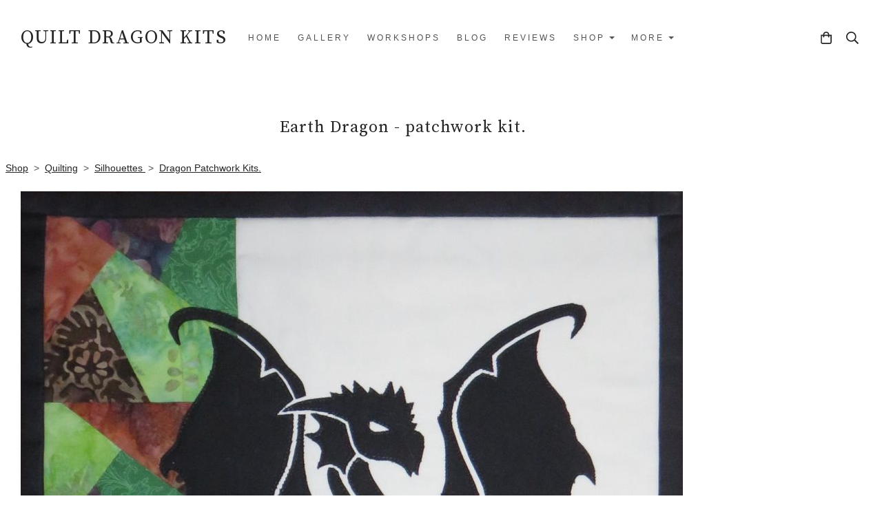

--- FILE ---
content_type: text/html; charset=utf-8
request_url: https://www.quiltdragonkits.com/ourshop/prod_7256319-Earth-Dragon-patchwork-kit.html
body_size: 19182
content:

<!DOCTYPE html> <!--[if lt IE 7]> <html class="no-js ie lt-ie10 lt-ie9 lt-ie8 lt-ie7"> <![endif]--> <!--[if IE 7]> <html class="no-js ie ie7 lt-ie10 lt-ie9 lt-ie8"> <![endif]--> <!--[if IE 8]> <html class="no-js ie ie8 lt-ie10 lt-ie9"> <![endif]--> <!--[if IE 9]> <html class="no-js ie ie9 lt-ie10"> <![endif]--> <!--[if gt IE 9]> <html class="no-js ie not-ie-legacy"> <![endif]--> <!--[if !IE]><!--> <html class="wdk-theme no-js font-size--med"> <!--<![endif]--> <head> <meta http-equiv="X-UA-Compatible" content="IE=edge,chrome=1" /> <meta name="viewport" content="width=device-width, initial-scale=1.0" /> <meta name="format-detection" content="telephone=no" /> <link rel="stylesheet" href="https://assetsbeta.create-cdn.net/_assets/livesites/feature/content-builder/content-builder.min.css?c3a94556c6f2d86fe90489f8b8802cc0"> <title>Dragon Silhouette - Earth - Patchwork | Quilt Dragon Kits</title> <meta name="keywords" content="dragon, silhouette, Earth, wall hanging, patchwork, quilting"/> <meta name="description" content="Earth Dragon silhouette patchwork and quilted wall hanging kit. Includes all materials and full detailed instructions."/> <meta name="MSSmartTagsPreventParsing" content="TRUE"/> <link rel="shortcut icon" href="/favicon_default.ico" /> <script src="https://assetsbeta.create-cdn.net/_assets/livesites/component/common/jquery-3.7.1.min.js?2c872dbe60f4ba70fb85356113d8b35e" type="text/javascript"></script><script src="https://assetsbeta.create-cdn.net/_assets/livesites/component/common/jquery-migrate-3.5.2.min.js?88d82ba2bc432aa8ea45a71fb47ebccf" type="text/javascript"></script><script src="/include/js/loader.js?b745b07ff4b6c7a5fbf232a499a25a03"></script><!-- Global site tag (gtag.js) - Google Analytics --><script type="text/javascript" src="https://www.googletagmanager.com/gtag/js?id=G-JNE452KQ6T" async></script><script type="text/javascript" >    var siteid = 665280;
    window.dataLayer = window.dataLayer || [];
    function gtag(){dataLayer.push(arguments);}
    gtag('js', new Date());
    gtag('config', 'G-JNE452KQ6T', {
      'siteid': siteid
    });

    gtag('config', 'G-CY725LZ0N0');    
    $(function(){
      if (window.events) {
        var shopCurrency = 'GBP';
        window.events.on('addToBasket', function (data, source) {
          if(gtag) {
            let item_list_id = 'product_page';
            let item_list_name = 'Product Page';

            if(source === 'category_page') {
              item_list_id = 'category_page';
              item_list_name = 'Category Page';
            }

            gtag("event", "add_to_cart", {
              currency: shopCurrency,
              value: data.price * data.quantity,
              items: [
                {
                item_id: data.ID,
                item_name: data.title,
                item_list_id: item_list_id,
                item_list_name: item_list_name,
                price: data.price,
                quantity: data.quantity,
                }
              ]
            });
          }
        });

        window.events.on('removeFromBasket', function (data) {
          if(gtag) {
            gtag("event", "remove_from_cart", {
              currency: shopCurrency,
              value: data.price * data.quantity,
              items: [
                {
                item_id: data.ID,
                item_name: data.title,
                item_list_id: 'basket',
                item_list_name: 'Basket',
                price: data.price,
                quantity: data.quantity,
                }
              ]
            });
          }
        })

        window.events.on('checkoutStart', function (data) {
          if(gtag) {
            let basketItems = data.basket.map(function(product) {
              return {
                item_id: product.ID,
                item_name: product.title,
                price: product.price,
                quantity: product.quantity
              }
            });

            gtag("event", "begin_checkout", {
              value: data.amount,
              currency: data.currency,
              items: basketItems
            });
          }

        });

        window.events.on('checkoutComplete', function (data) {
          if(gtag) {
            let basketItems = data.basket.map(function(product) {
              return {
                item_id: product.ID,
                item_name: product.title,
                price: product.price,
              }
            })

            gtag("event", "purchase", {
              currency: data.currency,
              transaction_id: data.transaction_id,
              value: data.amount,
              coupon: data.discount_code,
              shipping: data.postage_price,
              items: basketItems,
            })
          }
        });

        window.events.on('productView', function (data) {
          if(gtag) {
            gtag("event", "view_item", {
              currency: shopCurrency,
              value: 0,
              items: [
                {
                item_id: data.ID,
                item_name: data.title,
                item_list_id: "product_page",
                item_list_name: "Product Page",
                price: data.price
                }
              ]
            });
          }
        })

        window.events.on('checkoutStage', function (step) {
          if(gtag) {
            gtag("event", "checkout", {
              'step': step
            });
          }
        })

        window.events.on('formSubmitting', function(data){
          if(gtag) {
            gtag("event", "form_submit", data);
          }
        });
      }
    });
</script><link rel="stylesheet" type="text/css" href="https://fonts.googleapis.com/css?display=swap&family=Source+Serif+Pro:300,400,600,700"><link rel="stylesheet" type="text/css" href="https://fonts.googleapis.com/css?display=swap&family=Source+Serif+Pro:300,400,600,700"><style>@font-face {font-family: "font awesome";font-style: normal;font-weight: normal;font-display: swap;src: url("https://create-cdn.net/_assets/fonts/template-fonts/icons/fontawesome/fontawesome.eot?20141125");src: url("https://create-cdn.net/_assets/fonts/template-fonts/icons/fontawesome/fontawesome.eot?iefix&20141125") format("embedded-opentype"), url("https://create-cdn.net/_assets/fonts/template-fonts/icons/fontawesome/fontawesome.woff?20141125") format("woff"), url("https://create-cdn.net/_assets/fonts/template-fonts/icons/fontawesome/fontawesome.ttf?20141125") format("truetype"), url("https://create-cdn.net/_assets/fonts/template-fonts/icons/fontawesome/fontawesome.svg#font-awesome?20141125") format("svg"),url("https://create-cdn.net/_assets/fonts/template-fonts/icons/fontawesome/fontawesome.ttf?20141125") format("truetype")}</style><script>window.createSite = {"pageid":"4582652","currency":{"code":"GBP","pre":"&pound;","aft":""},"product":{"ID":"7256319","title":"Earth Dragon - patchwork kit.","shortdesc":"Earth Dragon - patchwork and quilted silhouette kit.","price":"26.99","sku":"","weight":"0.170","was_price":"0.00","id":"7256319"}};</script>
					  <meta property="og:type"							content="product" />
					  <meta property="og:url"							content="https://www.quiltdragonkits.com/ourshop/prod_7256319-Earth-Dragon-patchwork-kit.html" />
					  <link rel="canonical"								href="https://www.quiltdragonkits.com/ourshop/prod_7256319-Earth-Dragon-patchwork-kit.html" />
					  <meta property="og:title"							content="Dragon Silhouette - Earth - Patchwork | Quilt Dragon Kits" />

					  <meta property="og:description"					content="This&amp;nbsp; Earth Dragon wall hanging kit features a dragon silhouette on a patchwork and quilted panel.
The patchwork side panel in greens and browns is very straightforward and much simpler than it looks - if you can cut in a straight line and sew in a straight line then you can do this!
The kit contains:
100% cotton fabrics for the panel top, patchwork side panel and backing.
Polyester wadding,
Black cotton fabric for the silhouette and borders,
Bondaweb,
Patchwork cutting guide,
Silhouette guide,
Full colour detailed step by step instructions.
Finished size 11 1/2 &quot; x 17&quot; approximately.
(Please note - fabrics may vary from those illustrated)." />
					  <meta property="og:site_name"						content="QUILT DRAGON KITS" />

					  <meta property="product:retailer_title"			content="QUILT DRAGON KITS" />
					  <meta property="product:product_link"				content="https://www.quiltdragonkits.com/ourshop/prod_7256319-Earth-Dragon-patchwork-kit.html" />
					  <meta property="product:retailer_part_no"			content="" />

					  <meta property="product:price:amount"				content="26.99" />
					  <meta property="product:price:currency"			content="GBP" />
					  <meta name="twitter:card" content="product" />

					  <meta property="twitter:data1"					content="26.99 GBP" />
					  <meta property="twitter:label1"					content="PRICE" />
						<meta property="twitter:data2"					content="Earth Dragon - patchwork and quilted silhouette kit." />
	 					<meta property="twitter:label2"					content="DESCRIPTION" /> <meta property="og:image"			content="https://sites.create-cdn.net/siteimages/66/5/2/665280/18/5/4/18546514/1281x2000.jpg?1595844221" /><meta property="product:brand"					content="Quilt Dragon Kits" /><meta property="product:weight:value"				content="0.170" />
								<meta property="product:weight:units"				content="kg" /> <meta property="product:availability"						content="instock" /><script type="application/ld+json">{"@context":"http:\/\/schema.org","@type":"Product","description":"This&amp;nbsp; Earth Dragon wall hanging kit features a dragon silhouette on a patchwork and quilted panel.\r\nThe patchwork side panel in greens and browns is very straightforward and much simpler than it looks - if you can cut in a straight line and sew in a straight line then you can do this!\r\nThe kit contains:\r\n100% cotton fabrics for the panel top, patchwork side panel and backing.\r\nPolyester wadding,\r\nBlack cotton fabric for the silhouette and borders,\r\nBondaweb,\r\nPatchwork cutting guide,\r\nSilhouette guide,\r\nFull colour detailed step by step instructions.\r\nFinished size 11 1\/2 &quot; x 17&quot; approximately.\r\n(Please note - fabrics may vary from those illustrated).","name":"Earth Dragon - patchwork kit.","image":"https:\/\/sites.create-cdn.net\/siteimages\/66\/5\/2\/665280\/18\/5\/4\/18546514\/1281x2000.jpg?1595844221","offers":{"@type":"Offer","priceCurrency":"GBP","price":"26.99","availability":"http:\/\/schema.org\/InStock","shippingDetails":{"@type":"OfferShippingDetails","weight":{"@type":"QuantitativeValue","value":"0.170","unitCode":"KGM"}}},"weight":{"@type":"QuantitativeValue","value":"0.170","unitCode":"KGM"},"brand":"Quilt Dragon Kits"}</script><link rel="stylesheet" href="https://assetsbeta.create-cdn.net/_assets/livesites/component/modal/modal.min.css?0712ddff8bb7c2ec4838ba17b29103f7" /><link rel="stylesheet" href="https://assetsbeta.create-cdn.net/_assets/livesites/component/session/session.min.css?d14ed9b57555828f24e1c7c78a5bfc7b" /><script type="text/javascript" src="https://assetsbeta.create-cdn.net/_assets/livesites/component/modal/modal.min.js?66520fc5d9421d9b4022a8910d693cbe" async></script><script src="https://assetsbeta.create-cdn.net/_assets/livesites/component/session/session.min.js?e9b6512c3cd27c880a4cc1ed03166ee2" defer></script><script src="https://assetsbeta.create-cdn.net/_assets/livesites/component/page-events/page-events.min.js?64345003a6529e9ec6053cb77419e3db"></script>    <meta http-equiv="imagetoolbar" content="no"> <script type="text/javascript">
        var message = "" ;

        function clickIE (){
        if ( document . all ){
        ( message );
        return false ;
        }
        }

        function clickNS ( e ){
        if ( document . layers || ( document . getElementById && ! document . all )){
        if ( e . which == 2 || e . which == 3 ){
        ( message );
        return false ;
        }
        }
        }

        if ( document . layers ){
        document . captureEvents ( Event . MOUSEDOWN );
        document . onmousedown = clickNS ;
        } else {
        document . onmouseup = clickNS ;
        document . oncontextmenu = clickIE ;
        }
        document . oncontextmenu = new Function( "return false" )


        function disableselect(e){
        return false
        }

        function reEnable(){
        return true
        }

        //if IE4+
        document.onselectstart=new Function ("return false")</script> <script src="https://assetsbeta.create-cdn.net/_assets/livesites/component/basket/basket.min.js?e1679b6159bb71c40ac7e4cf026ab9d4" async type="text/javascript"></script><link rel='stylesheet' href='/theme.min.css?b745b07ff4b6c7a5fbf232a499a25a03' type='text/css' /><link rel="stylesheet" type="text/css" href="/palette.css?b745b07ff4b6c7a5fbf232a499a25a03" media="screen"><!--Theme JS--><script type="text/javascript">function detect_ie(){var e=window.navigator.userAgent,t=e.indexOf("MSIE ");if(t>0){parseInt(e.substring(t+5,e.indexOf(".",t)),10);document.querySelector("html").className+=" ie"}else{if(e.indexOf("Trident/")>0){var n=e.indexOf("rv:");parseInt(e.substring(n+3,e.indexOf(".",n)),10);document.querySelector("html").className+=" ie"}else{var d=e.indexOf("Edge/");if(!(d>0))return document.querySelector("html").className+=" not-ie",!1;parseInt(e.substring(d+5,e.indexOf(".",d)),10);document.querySelector("html").className+=" edge"}}}function hasFlexGapSupport(){const e=document.createElement("div");e.style.display="flex",e.style.flexDirection="column",e.style.rowGap="1px",e.appendChild(document.createElement("div")),e.appendChild(document.createElement("div")),document.body.appendChild(e);const t=1===e.scrollHeight;return e.parentNode.removeChild(e),t}document.addEventListener("DOMContentLoaded",(function(){detect_ie();/iPad|iPhone|iPod/.test(navigator.userAgent)&&!window.MSStream&&!hasFlexGapSupport()&&document.documentElement.classList.add("flex-gap-not-supported")}));</script><script type="application/ld+json">
				{
				  "@context": "http://schema.org",
				  "@type": "WebSite",
				  "url": "https://www.quiltdragonkits.com/",
				  "potentialAction": {
				    "@type": "SearchAction",
				    "target": "https://www.quiltdragonkits.com/shop/search.php?q={search_term_string}",
				    "query-input": "required name=search_term_string"
				  }
				}</script><script>!function(e,t,n){function r(e,t){return typeof e===t}function s(){var e,t,n,s,i,o,a;for(var l in w)if(w.hasOwnProperty(l)){if(e=[],t=w[l],t.name&&(e.push(t.name.toLowerCase()),t.options&&t.options.aliases&&t.options.aliases.length))for(n=0;n<t.options.aliases.length;n++)e.push(t.options.aliases[n].toLowerCase());for(s=r(t.fn,"function")?t.fn():t.fn,i=0;i<e.length;i++)o=e[i],a=o.split("."),1===a.length?S[a[0]]=s:(!S[a[0]]||S[a[0]]instanceof Boolean||(S[a[0]]=new Boolean(S[a[0]])),S[a[0]][a[1]]=s),y.push((s?"":"no-")+a.join("-"))}}function i(e){var t=b.className,n=S._config.classPrefix||"";if(x&&(t=t.baseVal),S._config.enableJSClass){var r=new RegExp("(^|\\s)"+n+"no-js(\\s|$)");t=t.replace(r,"$1"+n+"js$2")}S._config.enableClasses&&(t+=" "+n+e.join(" "+n),x?b.className.baseVal=t:b.className=t)}function o(){return"function"!=typeof t.createElement?t.createElement(arguments[0]):x?t.createElementNS.call(t,"http://www.w3.org/2000/svg",arguments[0]):t.createElement.apply(t,arguments)}function a(e){return e.replace(/([a-z])-([a-z])/g,function(e,t,n){return t+n.toUpperCase()}).replace(/^-/,"")}function l(){var e=t.body;return e||(e=o(x?"svg":"body"),e.fake=!0),e}function f(e,n,r,s){var i,a,f,u,c="modernizr",d=o("div"),p=l();if(parseInt(r,10))for(;r--;)f=o("div"),f.id=s?s[r]:c+(r+1),d.appendChild(f);return i=o("style"),i.type="text/css",i.id="s"+c,(p.fake?p:d).appendChild(i),p.appendChild(d),i.styleSheet?i.styleSheet.cssText=e:i.appendChild(t.createTextNode(e)),d.id=c,p.fake&&(p.style.background="",p.style.overflow="hidden",u=b.style.overflow,b.style.overflow="hidden",b.appendChild(p)),a=n(d,e),p.fake?(p.parentNode.removeChild(p),b.style.overflow=u,b.offsetHeight):d.parentNode.removeChild(d),!!a}function u(e,t){return!!~(""+e).indexOf(t)}function c(e,t){return function(){return e.apply(t,arguments)}}function d(e,t,n){var s;for(var i in e)if(e[i]in t)return n===!1?e[i]:(s=t[e[i]],r(s,"function")?c(s,n||t):s);return!1}function p(e){return e.replace(/([A-Z])/g,function(e,t){return"-"+t.toLowerCase()}).replace(/^ms-/,"-ms-")}function v(t,n,r){var s;if("getComputedStyle"in e){s=getComputedStyle.call(e,t,n);var i=e.console;if(null!==s)r&&(s=s.getPropertyValue(r));else if(i){var o=i.error?"error":"log";i[o].call(i,"getComputedStyle returning null, its possible modernizr test results are inaccurate")}}else s=!n&&t.currentStyle&&t.currentStyle[r];return s}function m(t,r){var s=t.length;if("CSS"in e&&"supports"in e.CSS){for(;s--;)if(e.CSS.supports(p(t[s]),r))return!0;return!1}if("CSSSupportsRule"in e){for(var i=[];s--;)i.push("("+p(t[s])+":"+r+")");return i=i.join(" or "),f("@supports ("+i+") { #modernizr { position: absolute; } }",function(e){return"absolute"==v(e,null,"position")})}return n}function g(e,t,s,i){function l(){c&&(delete P.style,delete P.modElem)}if(i=!r(i,"undefined")&&i,!r(s,"undefined")){var f=m(e,s);if(!r(f,"undefined"))return f}for(var c,d,p,v,g,h=["modernizr","tspan","samp"];!P.style&&h.length;)c=!0,P.modElem=o(h.shift()),P.style=P.modElem.style;for(p=e.length,d=0;d<p;d++)if(v=e[d],g=P.style[v],u(v,"-")&&(v=a(v)),P.style[v]!==n){if(i||r(s,"undefined"))return l(),"pfx"!=t||v;try{P.style[v]=s}catch(y){}if(P.style[v]!=g)return l(),"pfx"!=t||v}return l(),!1}function h(e,t,n,s,i){var o=e.charAt(0).toUpperCase()+e.slice(1),a=(e+" "+z.join(o+" ")+o).split(" ");return r(t,"string")||r(t,"undefined")?g(a,t,s,i):(a=(e+" "+j.join(o+" ")+o).split(" "),d(a,t,n))}var y=[],w=[],C={_version:"3.4.0",_config:{classPrefix:"",enableClasses:!0,enableJSClass:!0,usePrefixes:!0},_q:[],on:function(e,t){var n=this;setTimeout(function(){t(n[e])},0)},addTest:function(e,t,n){w.push({name:e,fn:t,options:n})},addAsyncTest:function(e){w.push({name:null,fn:e})}},S=function(){};S.prototype=C,S=new S,S.addTest("eventlistener","addEventListener"in e),S.addTest("svg",!!t.createElementNS&&!!t.createElementNS("http://www.w3.org/2000/svg","svg").createSVGRect);var b=t.documentElement;S.addTest("classlist","classList"in b);var x="svg"===b.nodeName.toLowerCase();S.addTest("srcset","srcset"in o("img")),S.addTest("inlinesvg",function(){var e=o("div");return e.innerHTML="<svg/>","http://www.w3.org/2000/svg"==("undefined"!=typeof SVGRect&&e.firstChild&&e.firstChild.namespaceURI)});var T=function(){function e(e,t){var s;return!!e&&(t&&"string"!=typeof t||(t=o(t||"div")),e="on"+e,s=e in t,!s&&r&&(t.setAttribute||(t=o("div")),t.setAttribute(e,""),s="function"==typeof t[e],t[e]!==n&&(t[e]=n),t.removeAttribute(e)),s)}var r=!("onblur"in t.documentElement);return e}();C.hasEvent=T;var E=C.testStyles=f,_=function(){var e=navigator.userAgent,t=e.match(/w(eb)?osbrowser/gi),n=e.match(/windows phone/gi)&&e.match(/iemobile\/([0-9])+/gi)&&parseFloat(RegExp.$1)>=9;return t||n}();_?S.addTest("fontface",!1):E('@font-face {font-family:"font";src:url("https://")}',function(e,n){var r=t.getElementById("smodernizr"),s=r.sheet||r.styleSheet,i=s?s.cssRules&&s.cssRules[0]?s.cssRules[0].cssText:s.cssText||"":"",o=/src/i.test(i)&&0===i.indexOf(n.split(" ")[0]);S.addTest("fontface",o)}),S.addTest("details",function(){var e,t=o("details");return"open"in t&&(E("#modernizr details{display:block}",function(n){n.appendChild(t),t.innerHTML="<summary>a</summary>b",e=t.offsetHeight,t.open=!0,e=e!=t.offsetHeight}),e)});var R="Moz O ms Webkit",z=C._config.usePrefixes?R.split(" "):[];C._cssomPrefixes=z;var L=function(t){var r,s=prefixes.length,i=e.CSSRule;if("undefined"==typeof i)return n;if(!t)return!1;if(t=t.replace(/^@/,""),r=t.replace(/-/g,"_").toUpperCase()+"_RULE",r in i)return"@"+t;for(var o=0;o<s;o++){var a=prefixes[o],l=a.toUpperCase()+"_"+r;if(l in i)return"@-"+a.toLowerCase()+"-"+t}return!1};C.atRule=L;var j=C._config.usePrefixes?R.toLowerCase().split(" "):[];C._domPrefixes=j;var N={elem:o("modernizr")};S._q.push(function(){delete N.elem});var P={style:N.elem.style};S._q.unshift(function(){delete P.style}),C.testAllProps=h;var A=C.prefixed=function(e,t,n){return 0===e.indexOf("@")?L(e):(e.indexOf("-")!=-1&&(e=a(e)),t?h(e,t,n):h(e,"pfx"))};S.addTest("objectfit",!!A("objectFit"),{aliases:["object-fit"]}),s(),i(y),delete C.addTest,delete C.addAsyncTest;for(var k=0;k<S._q.length;k++)S._q[k]();e.Modernizr=S}(window,document);
function jsload(e,t){if(0===e.indexOf("/_assets/")&&(e=createCDNPath+e),jsload_files.indexOf(e)===-1){if("function"==typeof t){var s=document.createElement("script"),a=document.getElementsByTagName("script")[0];s.src=e,a.parentNode.insertBefore(s,a),t&&(s.onload=t)}else document.write(unescape('%3Cscript src="'+e+'"%3E%3C/script%3E'));jsload_files.push(e)}}var jsload_files=[];if("undefined"==typeof createCDNPath)var createCDNPath="https://create-cdn.net";

		 	if( ! Modernizr.classlist ){
				jsload('/_assets/shared/component/polyfill-classlist/polyfill-classlist.min.js');
		 	}
		

		 	if( ! Modernizr.eventlistener ){
				jsload('/_assets/shared/component/polyfill-eventlistener/polyfill-eventlistener.min.js');
		 	}</script> <style>
      body, .font--content { font-family: "helvetica"; }
				.font--heading { font-family: "source serif pro"; }
				.font--logo { font-family: "source serif pro"; }
				.i { font-family: "font awesome" ; }      /* A comment to stop the syntax highlighting from breaking */

      /* Add the template background options */

      html {<!--WDK: templateoption:templatebg-->
      }</style> <link rel="stylesheet" href="https://create-cdn.net/_assets/livesites/component/csswizardry-grids-responsive/csswizardry-grids-responsive.min.css?20150528"> <!--[if lt IE 9]> <script src="https://create-cdn.net/_assets/livesites/component/html5shiv/html5shiv.min.js"></script> <![endif]--> <script>
      var firstBlock, headerBlock, blockContent
      function incorporateHeader() {
        // First-run setup
        if (!headerBlock) {
          firstBlock = document.querySelector('.block--incorporate-header')
          // If there's a sub-block, use that.
          if (firstBlock.querySelector('.block')) {
            firstBlock = firstBlock.querySelector('.block')
          }

          blockContent = firstBlock.getElementsByClassName('block__content')[0]
          if (!blockContent) {
            blockContent = firstBlock
          }
          headerBlock = document.getElementById('site-navigation')
          // Split and find as running the regex directly on className did not work.
          var firstBlockPalette = firstBlock.className.split(' ').find(function (e) {
            return /^palette-[a-zA-Z0-9_-]+$/.test(e)
          })
          var headerBlocks = headerBlock.children
          for (var i = 0; i < headerBlocks.length; i++) {
            //Remove existing palette class
            headerBlocks[i].className.replace(/(s|^)palette-[a-zA-Z0-9_-]+($|s)/, ' ')
            if (firstBlockPalette) {
              headerBlocks[i].classList.add(firstBlockPalette)
            }
          }
          // The header now needs the incorporated class
          headerBlock.classList.add('header--incorporated')
          // Re-run on resize
          window.addEventListener('resize', incorporateHeader, true)
          // Run again when things have finished running
          window.setTimeout(incorporateHeader, 0)

          var headerImages = headerBlock.querySelectorAll('img')
          for (var i = 0; i < headerImages.length; i++) {
            var image = headerImages[i]
            image.addEventListener('load', incorporateHeader)
          }
        }
        var headerHeight = headerBlock.scrollHeight
        document.body.style.setProperty('--header-height', headerHeight + 'px')
      }</script> </head> <body class="wdk_columnCount_0 has-banner--type-text has-wallpaper page-type-shop has-shop has-basket heading--small button--square theme--button-square theme--corner-square theme--corner-radius-medium theme--card-solid theme--divider-solid theme--link-underline wdk-theme-body template-rwd template-structure-167"> <div id="site-wrapper" class="site-wrapper"> <header id="site-navigation" class="site-header is-content-builder"> <!----><section data-save-timestamp="1674767979574" id="block_1676646" data-cb-blocktype="InlineHeaderMenuCentred" data-cb-version="3.13.0" class="block js-block--block_1676 block--pad-top-25 block--pad-bottom-25 b-header block--header InlineHeaderMenuCentred block--horizontal-content-left"><!----> <div class="block__content"><div class="b-container-wrapper"><div class="b-container"><div class="b-row"><div class="b-col-12"><div class="b-header__item-wrapper has-items-inline--md is-aligned-left"><div class="b-header__item b-flex--grow-1 has-nested-items"><div class="s-navigation b-header__item-wrapper has-items-inline--xs is-aligned-center is-nested"><div itemscope="itemscope" itemtype="http://schema.org/Organization" class="b-header__item b-line-height--0 is-logo"><a data-name="logo" itemprop="url" href="/" class="editable-element editable-element--logo logo-container"><p id="logo-element-element_1677" class="logo logo--text font--logo b-margin-t-0--xs b-margin-b-0--xs b-line-height--xs">QUILT DRAGON KITS</p></a></div> <div id="site-menu" role="navigation" class="b-header__item b-flex--grow-1 b-line-height--0"><div data-name="navigation" class="text-center"><div data-name="nav" class="s-navigation__menu js-menu-nav-container is-aligned-right-on-mobile"><button type="button" class="s-menu-icon hamburger hamburger--squeeze js-mobile-open uneditable-element"><span aria-hidden="true" class="hamburger-box"><span class="hamburger-inner icon"></span></span></button> <nav data-name="menu" class="js-menu-nav b-line-height--0 s-menu s-menu--reset-margin"><button type="button" class="s-menu-close hamburger hamburger--squeeze is-active js-mobile-inside-close b-padding-y-30--xs b-padding-x-30--xs b-line-height--xs"><span aria-hidden="true" class="hamburger-box"><span class="hamburger-inner icon"></span></span></button> <div class="s-menu-container"><span class="js-menu__container-block_1676_sticky--false b-display-inline-block--md s-menu--loading"> <ul class="editable-element editable-element--menu  "> <li class="js-menu__more-item-block_1676_sticky--false "> <a  href="/">
                    Home                  </a> </li> <li class="js-menu__more-item-block_1676_sticky--false "> <a  href="/gallery.html">
                    Gallery                  </a> </li> <li class="js-menu__more-item-block_1676_sticky--false "> <a  href="/embroidery-workshops.html">
                    Workshops                  </a> </li> <li class="js-menu__more-item-block_1676_sticky--false "> <a  href="/blog/">
                    Blog                  </a> </li> <li class="js-menu__more-item-block_1676_sticky--false "> <a  href="/reviews">
                    Reviews                  </a> </li> <li class="js-menu__more-item-block_1676_sticky--false "> <a  href="/ourshop/">
                    Shop                  </a> <ul class="editable-element editable-element--menu  "> <li class="js-menu__more-item-block_1676_sticky--false "> <a  href="/ourshop/cat_1795682-Creative-Embroidery-Kits.html">
                    Creative Embroidery Kits                  </a> </li> <li class="js-menu__more-item-block_1676_sticky--false "> <a  href="/ourshop/cat_1670680-Crewel-Work-Embroidery-Kits.html">
                    Crewel Work Embroidery Kits                  </a> <ul class="editable-element editable-element--menu  "> <li class="js-menu__more-item-block_1676_sticky--false "> <a  href="/ourshop/cat_1820703-Art-Nouveau-Flower.html">
                    Art Nouveau Flower                  </a> </li> <li class="js-menu__more-item-block_1676_sticky--false "> <a  href="/ourshop/cat_1796418-Bird-Crewel-Work-Embroidery-Kits.html">
                    Bird Crewel Work Embroidery Kits.                  </a> </li> <li class="js-menu__more-item-block_1676_sticky--false "> <a  href="/ourshop/cat_1796293-Feather-Crewel-Work-Embroidery-Kits.html">
                    Feather Crewel Work Embroidery Kits.                  </a> </li> <li class="js-menu__more-item-block_1676_sticky--false "> <a  href="/ourshop/cat_1795686-Fern-Crewel-Work-Embroidery-Kits.html">
                    Fern Crewel Work Embroidery Kits.                  </a> </li> <li class="js-menu__more-item-block_1676_sticky--false "> <a  href="/ourshop/cat_1796421-Floral-Crewel-Work-Embroidery-Kits.html">
                    Floral Crewel Work Embroidery Kits.                  </a> </li> <li class="js-menu__more-item-block_1676_sticky--false "> <a  href="/ourshop/cat_1796425-Leaf-Crewel-Work-Embroidery-Kits.html">
                    Leaf Crewel Work Embroidery Kits.                  </a> </li> <li class="js-menu__more-item-block_1676_sticky--false "> <a  href="/ourshop/cat_1796428-Mask-Crewel-Work-Embroidery-Kits.html">
                    Mask Crewel Work Embroidery Kits.                  </a> </li> <li class="js-menu__more-item-block_1676_sticky--false "> <a  href="/ourshop/cat_1796433-Pomegranate-Crewel-Work-Embroidery-Kits.html">
                    Pomegranate Crewel Work Embroidery Kits.                  </a> </li> <li class="js-menu__more-item-block_1676_sticky--false "> <a  href="/ourshop/cat_1796307-Thistle-Crewel-Work-Embroidery-Kits.html">
                    Thistle Crewel Work Embroidery Kits.                  </a> </li> </ul> </li> <li class="js-menu__more-item-block_1676_sticky--false "> <a  href="/ourshop/cat_1796435-Embroidery-Equipment.html">
                    Embroidery Equipment.                  </a> </li> <li class="js-menu__more-item-block_1676_sticky--false "> <a  href="/ourshop/cat_1795681-Goldwork-and-Stumpwork-Embroidery-Kits.html">
                    Goldwork and Stumpwork Embroidery Kits                  </a> </li> <li class="js-menu__more-item-block_1676_sticky--false "> <a  href="/ourshop/cat_1796434-Printed-Linen-Twill.html">
                    Printed Linen Twill                  </a> </li> <li class="js-menu__more-item-block_1676_sticky--false "> <a  href="/ourshop/cat_1670681-Quilting.html">
                    Quilting                  </a> <ul class="editable-element editable-element--menu  "> <li class="js-menu__more-item-block_1676_sticky--false "> <a  href="/ourshop/cat_1672956-Silhouettes.html">
                    Silhouettes                   </a> <ul class="editable-element editable-element--menu  "> <li class="js-menu__more-item-block_1676_sticky--false "> <a  href="/ourshop/cat_1672957-Art-Deco-Cat-Patchwork-Kits.html">
                    Art Deco Cat Patchwork Kits.                  </a> </li> <li class="js-menu__more-item-block_1676_sticky--false "> <a  href="/ourshop/cat_1672958-Dragon-Patchwork-Kits.html">
                    Dragon Patchwork Kits.                  </a> </li> <li class="js-menu__more-item-block_1676_sticky--false "> <a  href="/ourshop/cat_1672974-Grumpy-Owl-Patchwork-Kits.html">
                    Grumpy Owl Patchwork Kits.                  </a> </li> <li class="js-menu__more-item-block_1676_sticky--false "> <a  href="/ourshop/cat_1672970-The-3-Graces-Patchwork-Kits.html">
                    The 3 Graces Patchwork Kits.                  </a> </li> </ul> </li> </ul> </li> <li class="js-menu__more-item-block_1676_sticky--false "> <a  href="/ourshop/cat_1795683-Silk-Ribbon-Embroidery-Kit.html">
                    Silk Ribbon Embroidery Kit                  </a> </li> <li class="js-menu__more-item-block_1676_sticky--false "> <a  href="/delivery-charges.html">
                    Delivery Charges                  </a> </li> <li class="js-menu__more-item-block_1676_sticky--false "> <a  href="/terms-and-conditions.html">
                    Terms and Conditions                  </a> </li> <li class="js-menu__more-item-block_1676_sticky--false "> <a  href="/contactus.html">
                    Contact Us                  </a> </li> </ul> </li> <li class="js-menu__more-item-block_1676_sticky--false "> <a  href="/ourshop/cat_1795682-Creative-Embroidery-Kits.html">
                    Creative Embroidery Kits                  </a> </li> <li class="js-menu__more-item-block_1676_sticky--false "> <a  href="/ourshop/cat_1670680-Crewel-Work-Embroidery-Kits.html">
                    Crewel Work Embroidery Kits                  </a> <ul class="editable-element editable-element--menu  "> <li class="js-menu__more-item-block_1676_sticky--false "> <a  href="/ourshop/cat_1820703-Art-Nouveau-Flower.html">
                    Art Nouveau Flower                  </a> </li> <li class="js-menu__more-item-block_1676_sticky--false "> <a  href="/ourshop/cat_1796418-Bird-Crewel-Work-Embroidery-Kits.html">
                    Bird Crewel Work Embroidery Kits.                  </a> </li> <li class="js-menu__more-item-block_1676_sticky--false "> <a  href="/ourshop/cat_1796293-Feather-Crewel-Work-Embroidery-Kits.html">
                    Feather Crewel Work Embroidery Kits.                  </a> </li> <li class="js-menu__more-item-block_1676_sticky--false "> <a  href="/ourshop/cat_1795686-Fern-Crewel-Work-Embroidery-Kits.html">
                    Fern Crewel Work Embroidery Kits.                  </a> </li> <li class="js-menu__more-item-block_1676_sticky--false "> <a  href="/ourshop/cat_1796421-Floral-Crewel-Work-Embroidery-Kits.html">
                    Floral Crewel Work Embroidery Kits.                  </a> </li> <li class="js-menu__more-item-block_1676_sticky--false "> <a  href="/ourshop/cat_1796425-Leaf-Crewel-Work-Embroidery-Kits.html">
                    Leaf Crewel Work Embroidery Kits.                  </a> </li> <li class="js-menu__more-item-block_1676_sticky--false "> <a  href="/ourshop/cat_1796428-Mask-Crewel-Work-Embroidery-Kits.html">
                    Mask Crewel Work Embroidery Kits.                  </a> </li> <li class="js-menu__more-item-block_1676_sticky--false "> <a  href="/ourshop/cat_1796433-Pomegranate-Crewel-Work-Embroidery-Kits.html">
                    Pomegranate Crewel Work Embroidery Kits.                  </a> </li> <li class="js-menu__more-item-block_1676_sticky--false "> <a  href="/ourshop/cat_1796307-Thistle-Crewel-Work-Embroidery-Kits.html">
                    Thistle Crewel Work Embroidery Kits.                  </a> </li> </ul> </li> <li class="js-menu__more-item-block_1676_sticky--false "> <a  href="/ourshop/cat_1796435-Embroidery-Equipment.html">
                    Embroidery Equipment.                  </a> </li> <li class="js-menu__more-item-block_1676_sticky--false "> <a  href="/ourshop/cat_1795681-Goldwork-and-Stumpwork-Embroidery-Kits.html">
                    Goldwork and Stumpwork Embroidery Kits                  </a> </li> <li class="js-menu__more-item-block_1676_sticky--false "> <a  href="/ourshop/cat_1796434-Printed-Linen-Twill.html">
                    Printed Linen Twill                  </a> </li> <li class="js-menu__more-item-block_1676_sticky--false "> <a  href="/ourshop/cat_1670681-Quilting.html">
                    Quilting                  </a> <ul class="editable-element editable-element--menu  "> <li class="js-menu__more-item-block_1676_sticky--false "> <a  href="/ourshop/cat_1672956-Silhouettes.html">
                    Silhouettes                   </a> <ul class="editable-element editable-element--menu  "> <li class="js-menu__more-item-block_1676_sticky--false "> <a  href="/ourshop/cat_1672957-Art-Deco-Cat-Patchwork-Kits.html">
                    Art Deco Cat Patchwork Kits.                  </a> </li> <li class="js-menu__more-item-block_1676_sticky--false "> <a  href="/ourshop/cat_1672958-Dragon-Patchwork-Kits.html">
                    Dragon Patchwork Kits.                  </a> </li> <li class="js-menu__more-item-block_1676_sticky--false "> <a  href="/ourshop/cat_1672974-Grumpy-Owl-Patchwork-Kits.html">
                    Grumpy Owl Patchwork Kits.                  </a> </li> <li class="js-menu__more-item-block_1676_sticky--false "> <a  href="/ourshop/cat_1672970-The-3-Graces-Patchwork-Kits.html">
                    The 3 Graces Patchwork Kits.                  </a> </li> </ul> </li> </ul> </li> <li class="js-menu__more-item-block_1676_sticky--false "> <a  href="/ourshop/cat_1795683-Silk-Ribbon-Embroidery-Kit.html">
                    Silk Ribbon Embroidery Kit                  </a> </li> <li class="js-menu__more-container-block_1676_sticky--false b-display-none--xs"> <a>More</a> <ul></ul> </li> </ul> </span></div> </nav></div></div></div> <div class="b-header__item is-hidden-on-mobile" style="display:none;"><!----></div> <div class="b-header__item b-flex--shrink-0 b-line-height--0 is-hidden-on-mobile" style="display:none;"><!----></div> <div class="b-header__item b-flex--shrink-0 b-line-height--0"><ul data-name="account-shop-icons" class="b-account-shop-icons sm sm-shop b-line-height--0"><!----> <li data-name="shopbasket" data-sm-reverse="true" class="editable-element editable-element--shop-basket shop-basket sm-shop-toggle-wrapper"><a class="sm-shop-toggle"><span class="icon sm-shop-toggle__icon"><svg xmlns="http://www.w3.org/2000/svg" viewBox="0 0 448 512"><!-- Font Awesome Pro 5.15.4 by @fontawesome - https://fontawesome.com License - https://fontawesome.com/license (Commercial License) --><path d="M352 128C352 57.42 294.579 0 224 0 153.42 0 96 57.42 96 128H0v304c0 44.183 35.817 80 80 80h288c44.183 0 80-35.817 80-80V128h-96zM224 48c44.112 0 80 35.888 80 80H144c0-44.112 35.888-80 80-80zm176 384c0 17.645-14.355 32-32 32H80c-17.645 0-32-14.355-32-32V176h48v40c0 13.255 10.745 24 24 24s24-10.745 24-24v-40h160v40c0 13.255 10.745 24 24 24s24-10.745 24-24v-40h48v256z"/></svg></span> <span class="sm-shop-toggle__text icon-text">basket</span></a> <ul class="mega-menu"><li><div class="sm-shop-dropdown-item"><div class="sm-shop-item"><div class="basket__total">
              Total: <span class="wdk_basket_total"></span> </div> <div class="basket__menu"><div class="basket__link"><a href="/ourshop/basket" class="dropdown-item__link">Basket</a></div> <div class="checkout__link"><a href="/ourshop/checkout" class="dropdown-item__link">Checkout</a></div></div></div></div></li></ul></li> <li id="site-search" data-name="shopsearch" data-sm-reverse="true" class="editable-element editable-element--shop-search shop-search sm-shop-toggle-wrapper"><a class="sm-shop-toggle"><span class="icon sm-shop-toggle__icon"><svg xmlns="http://www.w3.org/2000/svg" viewBox="0 0 512 512"><!-- Font Awesome Pro 5.15.4 by @fontawesome - https://fontawesome.com License - https://fontawesome.com/license (Commercial License) --><path d="M508.5 468.9L387.1 347.5c-2.3-2.3-5.3-3.5-8.5-3.5h-13.2c31.5-36.5 50.6-84 50.6-136C416 93.1 322.9 0 208 0S0 93.1 0 208s93.1 208 208 208c52 0 99.5-19.1 136-50.6v13.2c0 3.2 1.3 6.2 3.5 8.5l121.4 121.4c4.7 4.7 12.3 4.7 17 0l22.6-22.6c4.7-4.7 4.7-12.3 0-17zM208 368c-88.4 0-160-71.6-160-160S119.6 48 208 48s160 71.6 160 160-71.6 160-160 160z"/></svg></span> <span class="sm-shop-toggle__text icon-text">Search</span></a> <ul class="mega-menu"><li><div class="sm-shop-dropdown-item"><form method="get" action="/shop/search.php" name="sideSearchForm" class="form site-search"><fieldset class="fieldset"><legend class="legend">
                Search the shop</legend> <input id="shop_search_header" name="q" type="search" placeholder="" class="text-input"> <button type="submit" class="button"><span class="icon sm-shop-toggle__icon"><svg xmlns="http://www.w3.org/2000/svg" viewBox="0 0 512 512"><!-- Font Awesome Pro 5.15.4 by @fontawesome - https://fontawesome.com License - https://fontawesome.com/license (Commercial License) --><path d="M508.5 468.9L387.1 347.5c-2.3-2.3-5.3-3.5-8.5-3.5h-13.2c31.5-36.5 50.6-84 50.6-136C416 93.1 322.9 0 208 0S0 93.1 0 208s93.1 208 208 208c52 0 99.5-19.1 136-50.6v13.2c0 3.2 1.3 6.2 3.5 8.5l121.4 121.4c4.7 4.7 12.3 4.7 17 0l22.6-22.6c4.7-4.7 4.7-12.3 0-17zM208 368c-88.4 0-160-71.6-160-160S119.6 48 208 48s160 71.6 160 160-71.6 160-160 160z"/></svg></span> <span class="icon-text">Search</span></button></fieldset></form></div></li></ul></li></ul></div> <div class="b-header__item b-flex--shrink-0 is-hidden-on-mobile" style="display:none;"><!----></div></div></div> <div class="b-header__item b-flex--shrink-0 b-text-right--xs is-full-row-on-mobile" style="display:none;"><!----></div></div></div></div></div></div></div> </section><span class="rendered-assets"><script src="https://assetsbeta.create-cdn.net/_assets/livesites/feature/content-builder/static/js/jquery.smartmenus.min.js?3.13.0"></script> <script src="https://assetsbeta.create-cdn.net/_assets/livesites/feature/content-builder/static/js/menu-resize.min.js?3.13.0"></script> <script src="https://assetsbeta.create-cdn.net/_assets/livesites/feature/content-builder/static/js/fit-svg.min.js?3.13.0"></script></span><span class="rendered-assets"><script>FitSVG(document.getElementById("logo-element-element_1677"))</script> <script>initMenuResize("js-menu__container-block_1676_sticky--false", "js-menu__more-container-block_1676_sticky--false")</script></span> </header> <main id="site-content" class="structure__item structure__item--page site-content"> <div class="structure__item__utility clearfix"> <div role="main" class="site-main"> <h1
              class="site-main__page-title wdk_content-pagetitle heading heading--alpha font--heading"
            > <span class="heading__utility">Earth Dragon - patchwork kit.</span> </h1>
            <!--WDK Start Product-->

<link href="https://assetsbeta.create-cdn.net/_assets/livesites/feature/shop-product/shop-product.min.css?77d5d93d0204ac13dafcde969d6d764b" rel="stylesheet" type="text/css" />
<style>
  .container-mimic {
    width: 100%;
    max-width: 1170px;
    padding-inline: 30px;
    margin-inline: auto;
  }

  .container-mimic:has(.block) {
    max-width: none;
    padding-inline: 0;
  }

  .site-wrapper .site-main__page-title {
    margin-inline: auto;
  }

  .structure__item__utility {
    padding-inline: unset;
    max-width: unset;
    list-style: none;
  }

  @media (min-width: 992px) {
    .summary-col {
      max-width: 400px;
      flex-shrink: 0;
    }
  }
</style>


<script>
  function setFeatured(url, alt, index) {
    $('#featimg')[0].src = url;
    $('#featimg')[0].alt = alt;
    $('#featimg').data('index', index);
  }
</script>

<link rel="stylesheet"
  href="https://assetsbeta.create-cdn.net/_assets/livesites/component/magnific-popup/magnific-popup.min.css?20170328" media="screen">
<script src="https://assetsbeta.create-cdn.net/_assets/livesites/component/magnific-popup/magnific-popup.min.js"></script>
<script>
  $(function () {
    var lightbox_array = [];
    var images_array =   [{"sizes":{"32,50":"https:\/\/sites.create-cdn.net\/siteimages\/66\/5\/2\/665280\/18\/5\/4\/18546514\/32x50.jpg","128,200":"https:\/\/sites.create-cdn.net\/siteimages\/66\/5\/2\/665280\/18\/5\/4\/18546514\/128x200.jpg","224,350":"https:\/\/sites.create-cdn.net\/siteimages\/66\/5\/2\/665280\/18\/5\/4\/18546514\/224x350.jpg","320,500":"https:\/\/sites.create-cdn.net\/siteimages\/66\/5\/2\/665280\/18\/5\/4\/18546514\/320x500.jpg","641,1000":"https:\/\/sites.create-cdn.net\/siteimages\/66\/5\/2\/665280\/18\/5\/4\/18546514\/641x1000.jpg","961,1500":"https:\/\/sites.create-cdn.net\/siteimages\/66\/5\/2\/665280\/18\/5\/4\/18546514\/961x1500.jpg","1281,2000":"https:\/\/sites.create-cdn.net\/siteimages\/66\/5\/2\/665280\/18\/5\/4\/18546514\/1281x2000.jpg"},"title":"Earth Dragon - patchwork kit."},{"sizes":{"50,45":"https:\/\/sites.create-cdn.net\/siteimages\/66\/5\/2\/665280\/18\/5\/5\/18556818\/50x45.jpg","200,180":"https:\/\/sites.create-cdn.net\/siteimages\/66\/5\/2\/665280\/18\/5\/5\/18556818\/200x180.jpg","350,314":"https:\/\/sites.create-cdn.net\/siteimages\/66\/5\/2\/665280\/18\/5\/5\/18556818\/350x314.jpg","500,449":"https:\/\/sites.create-cdn.net\/siteimages\/66\/5\/2\/665280\/18\/5\/5\/18556818\/500x449.jpg","1000,899":"https:\/\/sites.create-cdn.net\/siteimages\/66\/5\/2\/665280\/18\/5\/5\/18556818\/1000x899.jpg","1500,1348":"https:\/\/sites.create-cdn.net\/siteimages\/66\/5\/2\/665280\/18\/5\/5\/18556818\/1500x1348.jpg","2000,1797":"https:\/\/sites.create-cdn.net\/siteimages\/66\/5\/2\/665280\/18\/5\/5\/18556818\/2000x1797.jpg"},"title":"Earth Dragon - patchwork kit."}];
    //We have each individual image. The title we want to grab is at this stage.
    $(images_array).each(function (index) {
      var title = this['title'];
      var size_array = this['sizes']
      image_size:
      for (index in size_array) {
        var dims = index.split(',');
        if (dims[0] >= document.documentElement.clientWidth && dims[1] >= document.documentElement.clientHeight) {
          var src = size_array[index];
          break image_size;
        }
      };
      if (src === undefined) {
        var src = size_array[index];
      }
      lightbox_array.push({
        'src': src,
        'title': title
      });
    });

    $('#featimg').magnificPopup({
      items: lightbox_array,
      gallery: {
        enabled: true
      },
      type: 'image'
    });
    $('#featimg').click(function () {
      $(this).magnificPopup('goTo', $(this).data('index'));
    });

    // Add an active class to the first image thumbnail
    $('.product-item__gallery__image-thumb').first().addClass('product-item__gallery__image-thumb--active');

    // Move the active class to the selected image when clicked
    $('.product-item__gallery__image-thumb').click(function () {

      $('.product-item__gallery__image-thumb--active').removeClass('product-item__gallery__image-thumb--active');
      $(this).addClass('product-item__gallery__image-thumb--active')
    })
  });
</script>


<section
  class="section product product--image-narrow product--has-basket product--has-image">
  <div class="container-mimic">
    <p class="breadCrumb"><a href='./'>Shop</a> &gt; <a href='cat_1670681-Quilting.html'>Quilting</a> &gt; <a href='cat_1672956-Silhouettes.html'>Silhouettes </a> &gt; <a href='cat_1672958-Dragon-Patchwork-Kits.html'>Dragon Patchwork Kits.</a></p>

    
        <ul class="nav nav--banner shop-basket if-basket if-no-basket-in-header">
      <li><a href="/ourshop/basket">View Your Basket</a> | </li>
      <li><a href="/ourshop/checkout">Proceed To Checkout</a></li>
    </ul>
      </div>

  <article>
    <div class="b-container product">
      <div class="b-row">
                <div class="b-col-12 b-col-md-6 b-col-lg-8">
          <div class="product-item__gallery">
            <div class="product-item__gallery__image-main">
              <div class="product-item__gallery__image-wrapper">
                <img id="featimg"
                  src="https://sites.create-cdn.net/siteimages/66/5/2/665280/18/5/4/18546514/961x1500.jpg?1595844221"
                  class="photo u-photo photo--lightbox portrait"
                  alt="Earth Dragon - patchwork kit." data-index="0" />
              </div>
            </div>
                        <ul class="product-item__gallery__image-list cf">
                            <li class="product-item__gallery__image-thumb"
                style="background-image: url(https://sites.create-cdn.net/siteimages/66/5/2/665280/18/5/4/18546514/224x350.jpg?1595844221); filter: progid:DXImageTransform.Microsoft.AlphaImageLoader(src='https://sites.create-cdn.net/siteimages/66/5/2/665280/18/5/4/18546514/224x350.jpg?1595844221', sizingMethod='scale');"
                onclick="setFeatured('https://sites.create-cdn.net/siteimages/66/5/2/665280/18/5/4/18546514/961x1500.jpg?1595844221', 'Earth Dragon - patchwork kit.', $( 'ul.product-item__gallery__image-list>li' ).index( this ))">
                <span>Earth Dragon - patchwork kit.</span>
              </li>
                             <li class="product-item__gallery__image-thumb"
                style="background-image: url(https://sites.create-cdn.net/siteimages/66/5/2/665280/18/5/5/18556818/200x180.jpg?1596055258); filter: progid:DXImageTransform.Microsoft.AlphaImageLoader(src='https://sites.create-cdn.net/siteimages/66/5/2/665280/18/5/5/18556818/200x180.jpg?1596055258', sizingMethod='scale');"
                onclick="setFeatured('https://sites.create-cdn.net/siteimages/66/5/2/665280/18/5/5/18556818/1000x899.jpg?1596055258', 'Earth Dragon - patchwork kit.', $( 'ul.product-item__gallery__image-list>li' ).index( this ))">
                <span>Earth Dragon - patchwork kit.</span>
              </li>
                           </ul>
                      </div>
        </div>
        
        <div class="b-col-12  b-col-md-6 b-col-lg-4">
          <div class="grid">
            <div
              class="grid__item one-whole">
              <ul class="multi-list product-item__details">
                <li class="all-cols">
                  <h3 class="fn name p-name">Earth Dragon - patchwork kit.</h3>
                </li>

                
                                <li class="all-cols"><span
                    class="description e-description">Earth Dragon - patchwork and quilted silhouette kit.</span></li>
                                                <li class="all-cols">
                  <strong class="price p-price">
                                                                                &pound;26.99                                                          </strong>

                  
                </li>
                              </ul>
            </div><!--
                    -->
            <div
              class="grid__item one-whole">

              <div tabindex="-1" id="productBasket" class="product-item__add cf">
                <script type="text/javascript" src="/include/js/jquery.watermark.js"></script><script type="text/javascript">
        var curr_pre = "&pound;";
        var pa = 4582652;
        var pi = 7256319;
        var curr_aft = "";
        var data = Array(); var optstock = Array(); var pstck = Array(); var oosmessage = Array(); var prodbackor = Array();

    </script>
    <style type='text/css'>
        .productOptionsTable {
            margin-top: 5px;
        }

        .productOptionsTable select{
            width: 100%;
        }

        .optionLabel{
            text-align: right;
            font-size: 14px;
        }

        .optionSelect{
            text-align: left;
            white-space: nowrap;
        }
        /* Force the oproduct option character limit to wrap onto a new line */
        .optionSelect .chr {
          display: block;
          clear: both;
        }

            .optionSelect select{
                font-size: 14px;
            }

        .productBasketInner {
            text-align:right;
        }

        .outofstock {
            color:#;
        }

        option.disabled  {
           color: #888;
        }

        .customfield {
            width: 100%;
            background: #FFF; padding: 2px 0px 2px 0px;
            border: 1px solid #7f9db9;
        }

        .customfield.disabled  {
            background: #efefef; padding: 2px 0px 2px 0px;
            border: 1px solid #7f9db9;
        }

        .stock_level_message{
            text-align:right;

            margin:0px;
            margin-top:20px;
            //margin-bottom:10px;

            font-size: 11px;
            
        }

        .gateway-message {
          width: 100%;
          margin-top:20px;
          display: flex;
          flex-direction: column;
          gap: 12px;
        }

        .watermark {
            color: #aaa;
            font-weight: bold;
        }
    </style>

    <!--[if lte IE 7]>
    <script type='text/javascript'>
        function ativaOptionsDisabled(){
            var sels = document.getElementsByTagName('select');
            for(var i=0; i < sels.length; i++){
                sels[i].onchange= function(){

                    if(this.options[this.selectedIndex].disabled){
                        var initial_index = this.selectedIndex
                        var found = false
                        while (this.selectedIndex < this.options.length - 1) {
                            this.selectedIndex++
                            if (!this.options[this.selectedIndex].disabled) {
                                found = true
                                break
                            }
                        }

                    if (!found) {
                        this.selectedIndex = initial_index
                        while (this.selectedIndex > 0) {
                            this.selectedIndex--
                            if (!this.options[this.selectedIndex].disabled) {
                                found = true
                                break
                            }
                        }
                    }

                    if (!found)
                        this.selectedIndex = -1
                    }

                }
            }
        }
        window.attachEvent("onload", ativaOptionsDisabled);
    </script>
    <![endif]-->
    
    <script type="text/javascript">
         /* 2 */ data7256319={"options": {"count":0}}
        optstock[7256319] = 0;
        pstck[7256319] = 2;
        oosmessage[7256319] = "";
        prodbackor[7256319] = 0;
    </script>
    <!-- Product Basket Container -->
    <div class="productBasketInner">

        <!-- Product Form -->
                <form onSubmit="return addbasketgo(7256319,this)" action="/ourshop/basket" method="POST" id="addtobasket7256319" class="addtobasketform">

            <!-- Product Options Container -->
            <div class="productOptionsTableContainer">
                <table class="productOptions7256319 productOptionsTable table--responsive" border="0" cellspacing="0" cellpadding="2">
                        <tr>
                        <td width="100%"></td>
                        <td class="wdk_option-longest" width="180" style="display: block; height: 5px; width: 180px;  max-width: 180px; "><div class="wdk_option-longestdiv" style="height: 1px; max-height: 1px; overflow: hidden; width: 180px;"></div></td>
                    </tr>
                </table>
            </div>
            <!-- End Product Options Container -->


            <p style="margin-top:5px;">

                <!-- Quantity Box -->
                <span style="font-size: 14px; font-weight: bold;" class="stock_quantity_box">

                    <label for="qty7256319">Quantity</label>: <input type="text" name="qty" id="qty7256319" size="3" value="1" maxlength="5" onchange="updateQuantity(7256319)" onkeyup="updateQuantity(7256319);" />&nbsp;<span class="wdk_basket_qtytxt">at&nbsp;                                        &pound;<span class=prodpriceeach7256319 id=prodpriceeach7256319>26.99</span>        &nbsp;each</span>
                </span>
                <!-- End Quantity Box-->

                <input type="hidden" name="product" value="Earth Dragon - patchwork kit."/><input type="hidden" name="unit_price" value="26.99"/><input type="hidden" name="prodid" value="7256319"/><input type="hidden" name="pagefile" value="ourshop"/><input type="hidden" id="stockrecord7256319" name="stockrecord" /><input type="hidden" name="add" value="Add To Basket" /><button class="wdk_live-button"  type="submit" name="add7256319" id="addtobasketbutton7256319"><span><span>Add To Basket</span></span></button>            </p>

        </form>
        <!-- End Product Form -->

    </div>
    <!-- End Product Basket Container -->



    
    <!-- Start of the product page javascript stuff -->
	<style>
		.basketMessage {
			display: inline-block;
			color: #;
		}
	</style>
	<script type="text/javascript" src="https://assetsbeta.create-cdn.net/_assets/livesites/feature/shop-basketadd/shop-basketadd.min.js?870eb6d51944cd253549e067f619c104" async id="basketadd-JS-7256319"></script>
		<script>
		document.getElementById('basketadd-JS-7256319').addEventListener('load', function() {
			initBasket({
				stock_control_out_message: "Out Of Stock!",
				stockControlEnabled: 1,
				stock_control_display: 0,
				backorder_lowqty: function(stocklevel) {
				   return 'Insufficient stock. Please reduce your quantity or add to basket to back-order remaining items.';
				},
				lowqty:           function(stocklevel) {
				   return 'Insufficient stock. Please reduce your quantity.';
				}
			});
			DOMReload('7256319');
		});
	</script>
	<script>
      var form = document.getElementById('addtobasket7256319')
      form.addEventListener('submit', function (e) {
        var product
        if (typeof structuredClone === 'function') {
            product = structuredClone(window.createSite.product)
        } else {
            product = JSON.parse(JSON.stringify(window.createSite.product))
        }
        product.quantity = 1;
        var qtyInput = document.getElementById('qty7256319');
        if (qtyInput) {
          product.quantity = parseInt(qtyInput.value);
        }
        window.events.emit('addToBasket', product, 'product_page');
      })
	</script>
    <!-- End of the product page javascript stuff -->

    <!-- Stock Level Message Box -->

<div id='stocklevel7256319' class="stock_level_message">


</div>

<div id="wdk_product-basket-info-7256319" class="wdk_product-basket-info" style="display: none;">
            <div class="wdk_product-basket-summary"><span class="wdk_product-basket-qty">0</span> in your basket</div>
            <a href="/ourshop/basket" class="wdk_product-basket-viewbutton"><span><span>View Basket</span></span></a>
            <a href="/ourshop/checkout" class="wdk_live-button wdk_product-basket-checkoutbutton"><span><span>Checkout</span></span></a>
        </div>              </div>
                          </div>          </div>
        </div>
      </div>
    </div>

    <div class="product-item__footer">
      <div class="container-mimic hide-if-empty"><!--
        --></div>
            <div class="description e-description container-mimic"><p>This&nbsp; Earth Dragon wall hanging kit features a dragon silhouette on a patchwork and quilted panel.</p>
<p>The patchwork side panel in greens and browns is very straightforward and much simpler than it looks - if you can cut in a straight line and sew in a straight line then you can do this!</p>
<p>The kit contains:</p>
<p>100% cotton fabrics for the panel top, patchwork side panel and backing.</p>
<p>Polyester wadding,</p>
<p>Black cotton fabric for the silhouette and borders,</p>
<p>Bondaweb,</p>
<p>Patchwork cutting guide,</p>
<p>Silhouette guide,</p>
<p>Full colour detailed step by step instructions.</p>
<p>Finished size 11 1/2 " x 17" approximately.</p>
<p>(Please note - fabrics may vary from those illustrated).</p></div>
            <div class="container-mimic hide-if-empty"><!--
        --></div>
    </div>

  </article>
</section>
<!--WDK End Product--><script>
      var alsoBoughtCount = 8;
      var productsVisibleDesktop = 3;
      var productsVisibleMobile = 1;
    </script>


<link rel="stylesheet" href="https://assetsbeta.create-cdn.net/_assets/livesites/feature/shop-category/shop-category.min.css?aad4d54458051ce6d910743e6efa0635" type="text/css" />
<link rel="stylesheet" href="https://assetsbeta.create-cdn.net/_assets/livesites/feature/shop-related-products/shop-related-products.min.css?4b8c9653a792aa957819d2c19a4647d8" type="text/css" />

<section class="section shop-category shop-category--20">
  <div class="b-container b-padding-t-25--xs shop-related-products">
    <div class="b-row">
      <main class="b-col-12">
        <h4 class="heading heading--simple b-margin-b-30--xs">
          Customers Also Bought
        </h4>

        <div class="shop-category__products owl-container">
          <div class="b-row owl-carousel owl-theme " id="owl-also-bought">
            <div class="b-col-12 b-col-md-6 b-col-lg-4 b-flex--xs b-flex--column">
    <article class="shop-product shop-product--has-image  shop-product--has-basket card--no-pad
     is-grid-view border-color b-flex--grow b-flex--xs b-flex--column">
        <div class="shop-product__img-wrapper">
            
                                    <div class="shop-product__image ">
                <a href="/ourshop/prod_7256318-Air-Dragon-patchwork-kit.html" rel="product" title="Air Dragon - patchwork kit." class="link-plain">
                                        <img alt="Air Dragon - patchwork kit." class="" sizes="(min-width: 992px) 333px, (min-width: 768px) 50vw, 100vw" src="https://sites.create-cdn.net/siteimages/66/5/2/665280/18/5/4/18546512/636x1000.jpg?1595844095" loading="lazy" data-pin-media="https://sites.create-cdn.net/siteimages/66/5/2/665280/18/5/4/18546512/1272x2000.jpg?1595844095" srcset="https://sites.create-cdn.net/siteimages/66/5/2/665280/18/5/4/18546512/1272x2000.jpg?1595844095 1272w, https://sites.create-cdn.net/siteimages/66/5/2/665280/18/5/4/18546512/954x1500.jpg?1595844095 954w, https://sites.create-cdn.net/siteimages/66/5/2/665280/18/5/4/18546512/636x1000.jpg?1595844095 636w, https://sites.create-cdn.net/siteimages/66/5/2/665280/18/5/4/18546512/318x500.jpg?1595844095 318w, https://sites.create-cdn.net/siteimages/66/5/2/665280/18/5/4/18546512/223x350.jpg?1595844095 223w, https://sites.create-cdn.net/siteimages/66/5/2/665280/18/5/4/18546512/127x200.jpg?1595844095 127w, https://sites.create-cdn.net/siteimages/66/5/2/665280/18/5/4/18546512/32x50.jpg?1595844095 32w" width="1272" height="2000" data-final-tag="true">                                                        </a>
                <div class="shop-product__image-overlay">
                    <a class="link-plain" href="/ourshop/basket">
                        <div id="wdk_product-basket-info-7256318" class="wdk_product-basket-info" style="display: none;">
            <div class="wdk_product-basket-summary"><span class="wdk_product-basket-qty">0</span> in your basket</div>
            <a href="/ourshop/basket" class="wdk_product-basket-viewbutton"><span><span>View Basket</span></span></a>
            <a href="/ourshop/checkout" class="wdk_live-button wdk_product-basket-checkoutbutton"><span><span>Checkout</span></span></a>
        </div>                    </a>
                </div>
            </div>
        </div>
        <div class="shop-product__details b-padding-t-20--xs">
            <div class="shop-product__details-title b-padding-b-5--xs">
                <a class="text-color link-plain" href="/ourshop/prod_7256318-Air-Dragon-patchwork-kit.html" rel="product" title="Air Dragon - patchwork kit.">Air Dragon - patchwork kit.</a>
            </div>
            <div class="shop-product__details-price heading-color">
                                                                                                                    &pound;26.99                                                                        </div>
        </div>
                                                            </article>
</div>
 <div class="b-col-12 b-col-md-6 b-col-lg-4 b-flex--xs b-flex--column">
    <article class="shop-product shop-product--has-image  shop-product--has-basket card--no-pad
     is-grid-view border-color b-flex--grow b-flex--xs b-flex--column">
        <div class="shop-product__img-wrapper">
            
                                    <div class="shop-product__image ">
                <a href="/ourshop/prod_7256310-Fire-Dragon-patchwork-kit.html" rel="product" title="Fire Dragon - patchwork kit." class="link-plain">
                                        <img alt="Fire Dragon - patchwork kit." class="" sizes="(min-width: 992px) 333px, (min-width: 768px) 50vw, 100vw" src="https://sites.create-cdn.net/siteimages/66/5/2/665280/18/5/4/18546506/641x1000.jpg?1595843948" loading="lazy" data-pin-media="https://sites.create-cdn.net/siteimages/66/5/2/665280/18/5/4/18546506/1281x2000.jpg?1595843948" srcset="https://sites.create-cdn.net/siteimages/66/5/2/665280/18/5/4/18546506/1281x2000.jpg?1595843948 1281w, https://sites.create-cdn.net/siteimages/66/5/2/665280/18/5/4/18546506/961x1500.jpg?1595843948 961w, https://sites.create-cdn.net/siteimages/66/5/2/665280/18/5/4/18546506/641x1000.jpg?1595843948 641w, https://sites.create-cdn.net/siteimages/66/5/2/665280/18/5/4/18546506/320x500.jpg?1595843948 320w, https://sites.create-cdn.net/siteimages/66/5/2/665280/18/5/4/18546506/224x350.jpg?1595843948 224w, https://sites.create-cdn.net/siteimages/66/5/2/665280/18/5/4/18546506/128x200.jpg?1595843948 128w, https://sites.create-cdn.net/siteimages/66/5/2/665280/18/5/4/18546506/32x50.jpg?1595843948 32w" width="1281" height="2000" data-final-tag="true">                                                        </a>
                <div class="shop-product__image-overlay">
                    <a class="link-plain" href="/ourshop/basket">
                        <div id="wdk_product-basket-info-7256310" class="wdk_product-basket-info" style="display: none;">
            <div class="wdk_product-basket-summary"><span class="wdk_product-basket-qty">0</span> in your basket</div>
            <a href="/ourshop/basket" class="wdk_product-basket-viewbutton"><span><span>View Basket</span></span></a>
            <a href="/ourshop/checkout" class="wdk_live-button wdk_product-basket-checkoutbutton"><span><span>Checkout</span></span></a>
        </div>                    </a>
                </div>
            </div>
        </div>
        <div class="shop-product__details b-padding-t-20--xs">
            <div class="shop-product__details-title b-padding-b-5--xs">
                <a class="text-color link-plain" href="/ourshop/prod_7256310-Fire-Dragon-patchwork-kit.html" rel="product" title="Fire Dragon - patchwork kit.">Fire Dragon - patchwork kit.</a>
            </div>
            <div class="shop-product__details-price heading-color">
                                                                                                                    &pound;26.99                                                                        </div>
        </div>
                                                            </article>
</div>
 <div class="b-col-12 b-col-md-6 b-col-lg-4 b-flex--xs b-flex--column">
    <article class="shop-product shop-product--has-image  shop-product--has-basket card--no-pad
     is-grid-view border-color b-flex--grow b-flex--xs b-flex--column">
        <div class="shop-product__img-wrapper">
            
                                    <div class="shop-product__image ">
                <a href="/ourshop/prod_7256321-Water-Dragon-patchwork-kit.html" rel="product" title="Water Dragon - patchwork kit." class="link-plain">
                                        <img alt="Water Dragon - patchwork kit." class="" sizes="(min-width: 992px) 333px, (min-width: 768px) 50vw, 100vw" src="https://sites.create-cdn.net/siteimages/66/5/2/665280/18/5/4/18546516/639x1000.jpg?1595844325" loading="lazy" data-pin-media="https://sites.create-cdn.net/siteimages/66/5/2/665280/18/5/4/18546516/1277x2000.jpg?1595844325" srcset="https://sites.create-cdn.net/siteimages/66/5/2/665280/18/5/4/18546516/1277x2000.jpg?1595844325 1277w, https://sites.create-cdn.net/siteimages/66/5/2/665280/18/5/4/18546516/958x1500.jpg?1595844325 958w, https://sites.create-cdn.net/siteimages/66/5/2/665280/18/5/4/18546516/639x1000.jpg?1595844325 639w, https://sites.create-cdn.net/siteimages/66/5/2/665280/18/5/4/18546516/319x500.jpg?1595844325 319w, https://sites.create-cdn.net/siteimages/66/5/2/665280/18/5/4/18546516/223x350.jpg?1595844325 223w, https://sites.create-cdn.net/siteimages/66/5/2/665280/18/5/4/18546516/128x200.jpg?1595844325 128w, https://sites.create-cdn.net/siteimages/66/5/2/665280/18/5/4/18546516/32x50.jpg?1595844325 32w" width="1277" height="2000" data-final-tag="true">                                                        </a>
                <div class="shop-product__image-overlay">
                    <a class="link-plain" href="/ourshop/basket">
                        <div id="wdk_product-basket-info-7256321" class="wdk_product-basket-info" style="display: none;">
            <div class="wdk_product-basket-summary"><span class="wdk_product-basket-qty">0</span> in your basket</div>
            <a href="/ourshop/basket" class="wdk_product-basket-viewbutton"><span><span>View Basket</span></span></a>
            <a href="/ourshop/checkout" class="wdk_live-button wdk_product-basket-checkoutbutton"><span><span>Checkout</span></span></a>
        </div>                    </a>
                </div>
            </div>
        </div>
        <div class="shop-product__details b-padding-t-20--xs">
            <div class="shop-product__details-title b-padding-b-5--xs">
                <a class="text-color link-plain" href="/ourshop/prod_7256321-Water-Dragon-patchwork-kit.html" rel="product" title="Water Dragon - patchwork kit.">Water Dragon - patchwork kit.</a>
            </div>
            <div class="shop-product__details-price heading-color">
                                                                                                                    &pound;26.99                                                                        </div>
        </div>
                                                            </article>
</div>
 <div class="b-col-12 b-col-md-6 b-col-lg-4 b-flex--xs b-flex--column">
    <article class="shop-product shop-product--has-image  shop-product--has-basket card--no-pad
     is-grid-view border-color b-flex--grow b-flex--xs b-flex--column">
        <div class="shop-product__img-wrapper">
            
                                    <div class="shop-product__image ">
                <a href="/ourshop/prod_8083187-Aubrey-the-Owl-Goldwork-Embroidery-Kit.html" rel="product" title="Aubrey the Owl Goldwork Embroidery Kit." class="link-plain">
                                        <img alt="Aubrey the Owl Goldwork Embroidery Kit." class="" sizes="(min-width: 992px) 333px, (min-width: 768px) 50vw, 100vw" src="https://sites.create-cdn.net/siteimages/66/5/2/665280/20/7/9/20796809/1000x688.jpg?1700508722" loading="lazy" data-pin-media="https://sites.create-cdn.net/siteimages/66/5/2/665280/20/7/9/20796809/2000x1376.jpg?1700508722" srcset="https://sites.create-cdn.net/siteimages/66/5/2/665280/20/7/9/20796809/2000x1376.jpg?1700508722 2000w, https://sites.create-cdn.net/siteimages/66/5/2/665280/20/7/9/20796809/1500x1032.jpg?1700508722 1500w, https://sites.create-cdn.net/siteimages/66/5/2/665280/20/7/9/20796809/1000x688.jpg?1700508722 1000w, https://sites.create-cdn.net/siteimages/66/5/2/665280/20/7/9/20796809/500x344.jpg?1700508722 500w, https://sites.create-cdn.net/siteimages/66/5/2/665280/20/7/9/20796809/350x241.jpg?1700508722 350w, https://sites.create-cdn.net/siteimages/66/5/2/665280/20/7/9/20796809/200x138.jpg?1700508722 200w, https://sites.create-cdn.net/siteimages/66/5/2/665280/20/7/9/20796809/50x34.jpg?1700508722 50w" width="2000" height="1376" data-final-tag="true">                                                        </a>
                <div class="shop-product__image-overlay">
                    <a class="link-plain" href="/ourshop/basket">
                        <div id="wdk_product-basket-info-8083187" class="wdk_product-basket-info" style="display: none;">
            <div class="wdk_product-basket-summary"><span class="wdk_product-basket-qty">0</span> in your basket</div>
            <a href="/ourshop/basket" class="wdk_product-basket-viewbutton"><span><span>View Basket</span></span></a>
            <a href="/ourshop/checkout" class="wdk_live-button wdk_product-basket-checkoutbutton"><span><span>Checkout</span></span></a>
        </div>                    </a>
                </div>
            </div>
        </div>
        <div class="shop-product__details b-padding-t-20--xs">
            <div class="shop-product__details-title b-padding-b-5--xs">
                <a class="text-color link-plain" href="/ourshop/prod_8083187-Aubrey-the-Owl-Goldwork-Embroidery-Kit.html" rel="product" title="Aubrey the Owl Goldwork Embroidery Kit.">Aubrey the Owl Goldwork Embroidery Kit.</a>
            </div>
            <div class="shop-product__details-price heading-color">
                                                                                                                    &pound;36.00                                                                        </div>
        </div>
                                                            </article>
</div>
 <div class="b-col-12 b-col-md-6 b-col-lg-4 b-flex--xs b-flex--column">
    <article class="shop-product shop-product--has-image  shop-product--has-basket card--no-pad
     is-grid-view border-color b-flex--grow b-flex--xs b-flex--column">
        <div class="shop-product__img-wrapper">
            
                                    <div class="shop-product__image ">
                <a href="/ourshop/prod_8003273-Silvester-the-Owl-Goldwork-Embroidery-Kit.html" rel="product" title="Silvester  the Owl Goldwork Embroidery Kit." class="link-plain">
                                        <img alt="Silvester  the Owl Goldwork Embroidery Kit." class="" sizes="(min-width: 992px) 333px, (min-width: 768px) 50vw, 100vw" src="https://sites.create-cdn.net/siteimages/66/5/2/665280/20/5/7/20578207/999x1000.jpg?1687895356" loading="lazy" data-pin-media="https://sites.create-cdn.net/siteimages/66/5/2/665280/20/5/7/20578207/1997x2000.jpg?1687895356" srcset="https://sites.create-cdn.net/siteimages/66/5/2/665280/20/5/7/20578207/1997x2000.jpg?1687895356 1997w, https://sites.create-cdn.net/siteimages/66/5/2/665280/20/5/7/20578207/1498x1500.jpg?1687895356 1498w, https://sites.create-cdn.net/siteimages/66/5/2/665280/20/5/7/20578207/999x1000.jpg?1687895356 999w, https://sites.create-cdn.net/siteimages/66/5/2/665280/20/5/7/20578207/499x500.jpg?1687895356 499w, https://sites.create-cdn.net/siteimages/66/5/2/665280/20/5/7/20578207/349x350.jpg?1687895356 349w, https://sites.create-cdn.net/siteimages/66/5/2/665280/20/5/7/20578207/200x200.jpg?1687895356 200w, https://sites.create-cdn.net/siteimages/66/5/2/665280/20/5/7/20578207/50x50.jpg?1687895356 50w" width="1997" height="2000" data-final-tag="true">                                                        </a>
                <div class="shop-product__image-overlay">
                    <a class="link-plain" href="/ourshop/basket">
                        <div id="wdk_product-basket-info-8003273" class="wdk_product-basket-info" style="display: none;">
            <div class="wdk_product-basket-summary"><span class="wdk_product-basket-qty">0</span> in your basket</div>
            <a href="/ourshop/basket" class="wdk_product-basket-viewbutton"><span><span>View Basket</span></span></a>
            <a href="/ourshop/checkout" class="wdk_live-button wdk_product-basket-checkoutbutton"><span><span>Checkout</span></span></a>
        </div>                    </a>
                </div>
            </div>
        </div>
        <div class="shop-product__details b-padding-t-20--xs">
            <div class="shop-product__details-title b-padding-b-5--xs">
                <a class="text-color link-plain" href="/ourshop/prod_8003273-Silvester-the-Owl-Goldwork-Embroidery-Kit.html" rel="product" title="Silvester  the Owl Goldwork Embroidery Kit.">Silvester  the Owl Goldwork Embroidery Kit.</a>
            </div>
            <div class="shop-product__details-price heading-color">
                                                                                                                    &pound;40.00                                                                        </div>
        </div>
                                                            </article>
</div>
 <div class="b-col-12 b-col-md-6 b-col-lg-4 b-flex--xs b-flex--column">
    <article class="shop-product shop-product--has-image  shop-product--has-basket card--no-pad
     is-grid-view border-color b-flex--grow b-flex--xs b-flex--column">
        <div class="shop-product__img-wrapper">
            
                                    <div class="shop-product__image ">
                <a href="/ourshop/prod_7256300-Art-Deco-Cat-patchwork-kit-red.html" rel="product" title="Art Deco Cat - patchwork kit - red." class="link-plain">
                                        <img alt="Art Deco Cat - patchwork kit - red." class="" sizes="(min-width: 992px) 333px, (min-width: 768px) 50vw, 100vw" src="https://sites.create-cdn.net/siteimages/66/5/2/665280/18/5/4/18546466/888x1000.jpg?1595842955" loading="lazy" data-pin-media="https://sites.create-cdn.net/siteimages/66/5/2/665280/18/5/4/18546466/1776x2000.jpg?1595842955" srcset="https://sites.create-cdn.net/siteimages/66/5/2/665280/18/5/4/18546466/1776x2000.jpg?1595842955 1776w, https://sites.create-cdn.net/siteimages/66/5/2/665280/18/5/4/18546466/1332x1500.jpg?1595842955 1332w, https://sites.create-cdn.net/siteimages/66/5/2/665280/18/5/4/18546466/888x1000.jpg?1595842955 888w, https://sites.create-cdn.net/siteimages/66/5/2/665280/18/5/4/18546466/444x500.jpg?1595842955 444w, https://sites.create-cdn.net/siteimages/66/5/2/665280/18/5/4/18546466/311x350.jpg?1595842955 311w, https://sites.create-cdn.net/siteimages/66/5/2/665280/18/5/4/18546466/178x200.jpg?1595842955 178w, https://sites.create-cdn.net/siteimages/66/5/2/665280/18/5/4/18546466/44x50.jpg?1595842955 44w" width="1776" height="2000" data-final-tag="true">                                                        </a>
                <div class="shop-product__image-overlay">
                    <a class="link-plain" href="/ourshop/basket">
                        <div id="wdk_product-basket-info-7256300" class="wdk_product-basket-info" style="display: none;">
            <div class="wdk_product-basket-summary"><span class="wdk_product-basket-qty">0</span> in your basket</div>
            <a href="/ourshop/basket" class="wdk_product-basket-viewbutton"><span><span>View Basket</span></span></a>
            <a href="/ourshop/checkout" class="wdk_live-button wdk_product-basket-checkoutbutton"><span><span>Checkout</span></span></a>
        </div>                    </a>
                </div>
            </div>
        </div>
        <div class="shop-product__details b-padding-t-20--xs">
            <div class="shop-product__details-title b-padding-b-5--xs">
                <a class="text-color link-plain" href="/ourshop/prod_7256300-Art-Deco-Cat-patchwork-kit-red.html" rel="product" title="Art Deco Cat - patchwork kit - red.">Art Deco Cat - patchwork kit - red.</a>
            </div>
            <div class="shop-product__details-price heading-color">
                                                                                                                    &pound;15.99                                                                        </div>
        </div>
                                                            </article>
</div>
 <div class="b-col-12 b-col-md-6 b-col-lg-4 b-flex--xs b-flex--column">
    <article class="shop-product shop-product--has-image  shop-product--has-basket card--no-pad
     is-grid-view border-color b-flex--grow b-flex--xs b-flex--column">
        <div class="shop-product__img-wrapper">
            
                                    <div class="shop-product__image ">
                <a href="/ourshop/prod_7256413-Grumpy-Owl-Night-patchwork-kit.html" rel="product" title="Grumpy Owl Night - patchwork kit." class="link-plain">
                                        <img alt="Grumpy Owl Night - patchwork kit." class="" sizes="(min-width: 992px) 333px, (min-width: 768px) 50vw, 100vw" src="https://sites.create-cdn.net/siteimages/66/5/2/665280/18/5/4/18546651/683x1000.jpg?1595847177" loading="lazy" data-pin-media="https://sites.create-cdn.net/siteimages/66/5/2/665280/18/5/4/18546651/1366x2000.jpg?1595847177" srcset="https://sites.create-cdn.net/siteimages/66/5/2/665280/18/5/4/18546651/1366x2000.jpg?1595847177 1366w, https://sites.create-cdn.net/siteimages/66/5/2/665280/18/5/4/18546651/1025x1500.jpg?1595847177 1025w, https://sites.create-cdn.net/siteimages/66/5/2/665280/18/5/4/18546651/683x1000.jpg?1595847177 683w, https://sites.create-cdn.net/siteimages/66/5/2/665280/18/5/4/18546651/342x500.jpg?1595847177 342w, https://sites.create-cdn.net/siteimages/66/5/2/665280/18/5/4/18546651/239x350.jpg?1595847177 239w, https://sites.create-cdn.net/siteimages/66/5/2/665280/18/5/4/18546651/137x200.jpg?1595847177 137w, https://sites.create-cdn.net/siteimages/66/5/2/665280/18/5/4/18546651/34x50.jpg?1595847177 34w" width="1366" height="2000" data-final-tag="true">                                                        </a>
                <div class="shop-product__image-overlay">
                    <a class="link-plain" href="/ourshop/basket">
                        <div id="wdk_product-basket-info-7256413" class="wdk_product-basket-info" style="display: none;">
            <div class="wdk_product-basket-summary"><span class="wdk_product-basket-qty">0</span> in your basket</div>
            <a href="/ourshop/basket" class="wdk_product-basket-viewbutton"><span><span>View Basket</span></span></a>
            <a href="/ourshop/checkout" class="wdk_live-button wdk_product-basket-checkoutbutton"><span><span>Checkout</span></span></a>
        </div>                    </a>
                </div>
            </div>
        </div>
        <div class="shop-product__details b-padding-t-20--xs">
            <div class="shop-product__details-title b-padding-b-5--xs">
                <a class="text-color link-plain" href="/ourshop/prod_7256413-Grumpy-Owl-Night-patchwork-kit.html" rel="product" title="Grumpy Owl Night - patchwork kit.">Grumpy Owl Night - patchwork kit.</a>
            </div>
            <div class="shop-product__details-price heading-color">
                                                                                                                    &pound;25.99                                                                        </div>
        </div>
                                                            </article>
</div>
 <div class="b-col-12 b-col-md-6 b-col-lg-4 b-flex--xs b-flex--column">
    <article class="shop-product shop-product--has-image  shop-product--has-basket card--no-pad
     is-grid-view border-color b-flex--grow b-flex--xs b-flex--column">
        <div class="shop-product__img-wrapper">
            
                                    <div class="shop-product__image ">
                <a href="/ourshop/prod_7256405-Grumpy-Owl-Day-patchwork-kit.html" rel="product" title="Grumpy Owl Day - patchwork kit." class="link-plain">
                                        <img alt="Grumpy Owl Day - patchwork kit." class="" sizes="(min-width: 992px) 333px, (min-width: 768px) 50vw, 100vw" src="https://sites.create-cdn.net/siteimages/66/5/2/665280/18/5/4/18546639/686x1000.jpg?1595846970" loading="lazy" data-pin-media="https://sites.create-cdn.net/siteimages/66/5/2/665280/18/5/4/18546639/1372x2000.jpg?1595846970" srcset="https://sites.create-cdn.net/siteimages/66/5/2/665280/18/5/4/18546639/1372x2000.jpg?1595846970 1372w, https://sites.create-cdn.net/siteimages/66/5/2/665280/18/5/4/18546639/1029x1500.jpg?1595846970 1029w, https://sites.create-cdn.net/siteimages/66/5/2/665280/18/5/4/18546639/686x1000.jpg?1595846970 686w, https://sites.create-cdn.net/siteimages/66/5/2/665280/18/5/4/18546639/343x500.jpg?1595846970 343w, https://sites.create-cdn.net/siteimages/66/5/2/665280/18/5/4/18546639/240x350.jpg?1595846970 240w, https://sites.create-cdn.net/siteimages/66/5/2/665280/18/5/4/18546639/137x200.jpg?1595846970 137w, https://sites.create-cdn.net/siteimages/66/5/2/665280/18/5/4/18546639/34x50.jpg?1595846970 34w" width="1372" height="2000" data-final-tag="true">                                                        </a>
                <div class="shop-product__image-overlay">
                    <a class="link-plain" href="/ourshop/basket">
                        <div id="wdk_product-basket-info-7256405" class="wdk_product-basket-info" style="display: none;">
            <div class="wdk_product-basket-summary"><span class="wdk_product-basket-qty">0</span> in your basket</div>
            <a href="/ourshop/basket" class="wdk_product-basket-viewbutton"><span><span>View Basket</span></span></a>
            <a href="/ourshop/checkout" class="wdk_live-button wdk_product-basket-checkoutbutton"><span><span>Checkout</span></span></a>
        </div>                    </a>
                </div>
            </div>
        </div>
        <div class="shop-product__details b-padding-t-20--xs">
            <div class="shop-product__details-title b-padding-b-5--xs">
                <a class="text-color link-plain" href="/ourshop/prod_7256405-Grumpy-Owl-Day-patchwork-kit.html" rel="product" title="Grumpy Owl Day - patchwork kit.">Grumpy Owl Day - patchwork kit.</a>
            </div>
            <div class="shop-product__details-price heading-color">
                                                                                                                    &pound;25.99                                                                        </div>
        </div>
                                                            </article>
</div>
           </div>
        </div>
      </main>
    </div>
  </div>
</section>
<script>
      var relatedRowCount = 5;
      var productsVisibleDesktop = 3;
      var productsVisibleMobile = 1;
    </script>
  
  
  <link rel="stylesheet" href="https://assetsbeta.create-cdn.net/_assets/livesites/feature/shop-category/shop-category.min.css?aad4d54458051ce6d910743e6efa0635" type="text/css" />
  <link rel="stylesheet" href="https://assetsbeta.create-cdn.net/_assets/livesites/feature/shop-related-products/shop-related-products.min.css?4b8c9653a792aa957819d2c19a4647d8" type="text/css" />

<section class="section shop-category shop-category--20">
  <div class="b-container b-padding-t-25--xs shop-related-products">
    <div class="b-row">    
        <main class="b-col-12">
                  <h4 class="heading heading--simple b-margin-b-30--xs">
            You may also be interested in
          </h4>

          <div class="shop-category__products owl-container">
            <div class="b-row owl-carousel owl-theme " id="owl-related-products">
              <div class="b-col-12 b-col-md-6 b-col-lg-4 b-flex--xs b-flex--column">
    <article class="shop-product shop-product--has-image  shop-product--has-basket card--no-pad
     is-grid-view border-color b-flex--grow b-flex--xs b-flex--column">
        <div class="shop-product__img-wrapper">
            
                                    <div class="shop-product__image ">
                <a href="/ourshop/prod_7256310-Fire-Dragon-patchwork-kit.html" rel="product" title="Fire Dragon - patchwork kit." class="link-plain">
                                        <img alt="Fire Dragon - patchwork kit." class="" sizes="(min-width: 992px) 333px, (min-width: 768px) 50vw, 100vw" src="https://sites.create-cdn.net/siteimages/66/5/2/665280/18/5/4/18546506/641x1000.jpg?1595843948" loading="lazy" data-pin-media="https://sites.create-cdn.net/siteimages/66/5/2/665280/18/5/4/18546506/1281x2000.jpg?1595843948" srcset="https://sites.create-cdn.net/siteimages/66/5/2/665280/18/5/4/18546506/1281x2000.jpg?1595843948 1281w, https://sites.create-cdn.net/siteimages/66/5/2/665280/18/5/4/18546506/961x1500.jpg?1595843948 961w, https://sites.create-cdn.net/siteimages/66/5/2/665280/18/5/4/18546506/641x1000.jpg?1595843948 641w, https://sites.create-cdn.net/siteimages/66/5/2/665280/18/5/4/18546506/320x500.jpg?1595843948 320w, https://sites.create-cdn.net/siteimages/66/5/2/665280/18/5/4/18546506/224x350.jpg?1595843948 224w, https://sites.create-cdn.net/siteimages/66/5/2/665280/18/5/4/18546506/128x200.jpg?1595843948 128w, https://sites.create-cdn.net/siteimages/66/5/2/665280/18/5/4/18546506/32x50.jpg?1595843948 32w" width="1281" height="2000" data-final-tag="true">                                                        </a>
                <div class="shop-product__image-overlay">
                    <a class="link-plain" href="/ourshop/basket">
                        <div id="wdk_product-basket-info-7256310" class="wdk_product-basket-info" style="display: none;">
            <div class="wdk_product-basket-summary"><span class="wdk_product-basket-qty">0</span> in your basket</div>
            <a href="/ourshop/basket" class="wdk_product-basket-viewbutton"><span><span>View Basket</span></span></a>
            <a href="/ourshop/checkout" class="wdk_live-button wdk_product-basket-checkoutbutton"><span><span>Checkout</span></span></a>
        </div>                    </a>
                </div>
            </div>
        </div>
        <div class="shop-product__details b-padding-t-20--xs">
            <div class="shop-product__details-title b-padding-b-5--xs">
                <a class="text-color link-plain" href="/ourshop/prod_7256310-Fire-Dragon-patchwork-kit.html" rel="product" title="Fire Dragon - patchwork kit.">Fire Dragon - patchwork kit.</a>
            </div>
            <div class="shop-product__details-price heading-color">
                                                                                                                    &pound;26.99                                                                        </div>
        </div>
                                                            </article>
</div>
 <div class="b-col-12 b-col-md-6 b-col-lg-4 b-flex--xs b-flex--column">
    <article class="shop-product shop-product--has-image  shop-product--has-basket card--no-pad
     is-grid-view border-color b-flex--grow b-flex--xs b-flex--column">
        <div class="shop-product__img-wrapper">
            
                                    <div class="shop-product__image ">
                <a href="/ourshop/prod_7256321-Water-Dragon-patchwork-kit.html" rel="product" title="Water Dragon - patchwork kit." class="link-plain">
                                        <img alt="Water Dragon - patchwork kit." class="" sizes="(min-width: 992px) 333px, (min-width: 768px) 50vw, 100vw" src="https://sites.create-cdn.net/siteimages/66/5/2/665280/18/5/4/18546516/639x1000.jpg?1595844325" loading="lazy" data-pin-media="https://sites.create-cdn.net/siteimages/66/5/2/665280/18/5/4/18546516/1277x2000.jpg?1595844325" srcset="https://sites.create-cdn.net/siteimages/66/5/2/665280/18/5/4/18546516/1277x2000.jpg?1595844325 1277w, https://sites.create-cdn.net/siteimages/66/5/2/665280/18/5/4/18546516/958x1500.jpg?1595844325 958w, https://sites.create-cdn.net/siteimages/66/5/2/665280/18/5/4/18546516/639x1000.jpg?1595844325 639w, https://sites.create-cdn.net/siteimages/66/5/2/665280/18/5/4/18546516/319x500.jpg?1595844325 319w, https://sites.create-cdn.net/siteimages/66/5/2/665280/18/5/4/18546516/223x350.jpg?1595844325 223w, https://sites.create-cdn.net/siteimages/66/5/2/665280/18/5/4/18546516/128x200.jpg?1595844325 128w, https://sites.create-cdn.net/siteimages/66/5/2/665280/18/5/4/18546516/32x50.jpg?1595844325 32w" width="1277" height="2000" data-final-tag="true">                                                        </a>
                <div class="shop-product__image-overlay">
                    <a class="link-plain" href="/ourshop/basket">
                        <div id="wdk_product-basket-info-7256321" class="wdk_product-basket-info" style="display: none;">
            <div class="wdk_product-basket-summary"><span class="wdk_product-basket-qty">0</span> in your basket</div>
            <a href="/ourshop/basket" class="wdk_product-basket-viewbutton"><span><span>View Basket</span></span></a>
            <a href="/ourshop/checkout" class="wdk_live-button wdk_product-basket-checkoutbutton"><span><span>Checkout</span></span></a>
        </div>                    </a>
                </div>
            </div>
        </div>
        <div class="shop-product__details b-padding-t-20--xs">
            <div class="shop-product__details-title b-padding-b-5--xs">
                <a class="text-color link-plain" href="/ourshop/prod_7256321-Water-Dragon-patchwork-kit.html" rel="product" title="Water Dragon - patchwork kit.">Water Dragon - patchwork kit.</a>
            </div>
            <div class="shop-product__details-price heading-color">
                                                                                                                    &pound;26.99                                                                        </div>
        </div>
                                                            </article>
</div>
 <div class="b-col-12 b-col-md-6 b-col-lg-4 b-flex--xs b-flex--column">
    <article class="shop-product shop-product--has-image  shop-product--has-basket card--no-pad
     is-grid-view border-color b-flex--grow b-flex--xs b-flex--column">
        <div class="shop-product__img-wrapper">
            
                                    <div class="shop-product__image ">
                <a href="/ourshop/prod_7256318-Air-Dragon-patchwork-kit.html" rel="product" title="Air Dragon - patchwork kit." class="link-plain">
                                        <img alt="Air Dragon - patchwork kit." class="" sizes="(min-width: 992px) 333px, (min-width: 768px) 50vw, 100vw" src="https://sites.create-cdn.net/siteimages/66/5/2/665280/18/5/4/18546512/636x1000.jpg?1595844095" loading="lazy" data-pin-media="https://sites.create-cdn.net/siteimages/66/5/2/665280/18/5/4/18546512/1272x2000.jpg?1595844095" srcset="https://sites.create-cdn.net/siteimages/66/5/2/665280/18/5/4/18546512/1272x2000.jpg?1595844095 1272w, https://sites.create-cdn.net/siteimages/66/5/2/665280/18/5/4/18546512/954x1500.jpg?1595844095 954w, https://sites.create-cdn.net/siteimages/66/5/2/665280/18/5/4/18546512/636x1000.jpg?1595844095 636w, https://sites.create-cdn.net/siteimages/66/5/2/665280/18/5/4/18546512/318x500.jpg?1595844095 318w, https://sites.create-cdn.net/siteimages/66/5/2/665280/18/5/4/18546512/223x350.jpg?1595844095 223w, https://sites.create-cdn.net/siteimages/66/5/2/665280/18/5/4/18546512/127x200.jpg?1595844095 127w, https://sites.create-cdn.net/siteimages/66/5/2/665280/18/5/4/18546512/32x50.jpg?1595844095 32w" width="1272" height="2000" data-final-tag="true">                                                        </a>
                <div class="shop-product__image-overlay">
                    <a class="link-plain" href="/ourshop/basket">
                        <div id="wdk_product-basket-info-7256318" class="wdk_product-basket-info" style="display: none;">
            <div class="wdk_product-basket-summary"><span class="wdk_product-basket-qty">0</span> in your basket</div>
            <a href="/ourshop/basket" class="wdk_product-basket-viewbutton"><span><span>View Basket</span></span></a>
            <a href="/ourshop/checkout" class="wdk_live-button wdk_product-basket-checkoutbutton"><span><span>Checkout</span></span></a>
        </div>                    </a>
                </div>
            </div>
        </div>
        <div class="shop-product__details b-padding-t-20--xs">
            <div class="shop-product__details-title b-padding-b-5--xs">
                <a class="text-color link-plain" href="/ourshop/prod_7256318-Air-Dragon-patchwork-kit.html" rel="product" title="Air Dragon - patchwork kit.">Air Dragon - patchwork kit.</a>
            </div>
            <div class="shop-product__details-price heading-color">
                                                                                                                    &pound;26.99                                                                        </div>
        </div>
                                                            </article>
</div>
 <div class="b-col-12 b-col-md-6 b-col-lg-4 b-flex--xs b-flex--column">
    <article class="shop-product shop-product--has-image  shop-product--has-basket card--no-pad
     is-grid-view border-color b-flex--grow b-flex--xs b-flex--column">
        <div class="shop-product__img-wrapper">
            
                                    <div class="shop-product__image ">
                <a href="/ourshop/prod_7256413-Grumpy-Owl-Night-patchwork-kit.html" rel="product" title="Grumpy Owl Night - patchwork kit." class="link-plain">
                                        <img alt="Grumpy Owl Night - patchwork kit." class="" sizes="(min-width: 992px) 333px, (min-width: 768px) 50vw, 100vw" src="https://sites.create-cdn.net/siteimages/66/5/2/665280/18/5/4/18546651/683x1000.jpg?1595847177" loading="lazy" data-pin-media="https://sites.create-cdn.net/siteimages/66/5/2/665280/18/5/4/18546651/1366x2000.jpg?1595847177" srcset="https://sites.create-cdn.net/siteimages/66/5/2/665280/18/5/4/18546651/1366x2000.jpg?1595847177 1366w, https://sites.create-cdn.net/siteimages/66/5/2/665280/18/5/4/18546651/1025x1500.jpg?1595847177 1025w, https://sites.create-cdn.net/siteimages/66/5/2/665280/18/5/4/18546651/683x1000.jpg?1595847177 683w, https://sites.create-cdn.net/siteimages/66/5/2/665280/18/5/4/18546651/342x500.jpg?1595847177 342w, https://sites.create-cdn.net/siteimages/66/5/2/665280/18/5/4/18546651/239x350.jpg?1595847177 239w, https://sites.create-cdn.net/siteimages/66/5/2/665280/18/5/4/18546651/137x200.jpg?1595847177 137w, https://sites.create-cdn.net/siteimages/66/5/2/665280/18/5/4/18546651/34x50.jpg?1595847177 34w" width="1366" height="2000" data-final-tag="true">                                                        </a>
                <div class="shop-product__image-overlay">
                    <a class="link-plain" href="/ourshop/basket">
                        <div id="wdk_product-basket-info-7256413" class="wdk_product-basket-info" style="display: none;">
            <div class="wdk_product-basket-summary"><span class="wdk_product-basket-qty">0</span> in your basket</div>
            <a href="/ourshop/basket" class="wdk_product-basket-viewbutton"><span><span>View Basket</span></span></a>
            <a href="/ourshop/checkout" class="wdk_live-button wdk_product-basket-checkoutbutton"><span><span>Checkout</span></span></a>
        </div>                    </a>
                </div>
            </div>
        </div>
        <div class="shop-product__details b-padding-t-20--xs">
            <div class="shop-product__details-title b-padding-b-5--xs">
                <a class="text-color link-plain" href="/ourshop/prod_7256413-Grumpy-Owl-Night-patchwork-kit.html" rel="product" title="Grumpy Owl Night - patchwork kit.">Grumpy Owl Night - patchwork kit.</a>
            </div>
            <div class="shop-product__details-price heading-color">
                                                                                                                    &pound;25.99                                                                        </div>
        </div>
                                                            </article>
</div>
 <div class="b-col-12 b-col-md-6 b-col-lg-4 b-flex--xs b-flex--column">
    <article class="shop-product shop-product--has-image  shop-product--has-basket card--no-pad
     is-grid-view border-color b-flex--grow b-flex--xs b-flex--column">
        <div class="shop-product__img-wrapper">
            
                                    <div class="shop-product__image ">
                <a href="/ourshop/prod_7256405-Grumpy-Owl-Day-patchwork-kit.html" rel="product" title="Grumpy Owl Day - patchwork kit." class="link-plain">
                                        <img alt="Grumpy Owl Day - patchwork kit." class="" sizes="(min-width: 992px) 333px, (min-width: 768px) 50vw, 100vw" src="https://sites.create-cdn.net/siteimages/66/5/2/665280/18/5/4/18546639/686x1000.jpg?1595846970" loading="lazy" data-pin-media="https://sites.create-cdn.net/siteimages/66/5/2/665280/18/5/4/18546639/1372x2000.jpg?1595846970" srcset="https://sites.create-cdn.net/siteimages/66/5/2/665280/18/5/4/18546639/1372x2000.jpg?1595846970 1372w, https://sites.create-cdn.net/siteimages/66/5/2/665280/18/5/4/18546639/1029x1500.jpg?1595846970 1029w, https://sites.create-cdn.net/siteimages/66/5/2/665280/18/5/4/18546639/686x1000.jpg?1595846970 686w, https://sites.create-cdn.net/siteimages/66/5/2/665280/18/5/4/18546639/343x500.jpg?1595846970 343w, https://sites.create-cdn.net/siteimages/66/5/2/665280/18/5/4/18546639/240x350.jpg?1595846970 240w, https://sites.create-cdn.net/siteimages/66/5/2/665280/18/5/4/18546639/137x200.jpg?1595846970 137w, https://sites.create-cdn.net/siteimages/66/5/2/665280/18/5/4/18546639/34x50.jpg?1595846970 34w" width="1372" height="2000" data-final-tag="true">                                                        </a>
                <div class="shop-product__image-overlay">
                    <a class="link-plain" href="/ourshop/basket">
                        <div id="wdk_product-basket-info-7256405" class="wdk_product-basket-info" style="display: none;">
            <div class="wdk_product-basket-summary"><span class="wdk_product-basket-qty">0</span> in your basket</div>
            <a href="/ourshop/basket" class="wdk_product-basket-viewbutton"><span><span>View Basket</span></span></a>
            <a href="/ourshop/checkout" class="wdk_live-button wdk_product-basket-checkoutbutton"><span><span>Checkout</span></span></a>
        </div>                    </a>
                </div>
            </div>
        </div>
        <div class="shop-product__details b-padding-t-20--xs">
            <div class="shop-product__details-title b-padding-b-5--xs">
                <a class="text-color link-plain" href="/ourshop/prod_7256405-Grumpy-Owl-Day-patchwork-kit.html" rel="product" title="Grumpy Owl Day - patchwork kit.">Grumpy Owl Day - patchwork kit.</a>
            </div>
            <div class="shop-product__details-price heading-color">
                                                                                                                    &pound;25.99                                                                        </div>
        </div>
                                                            </article>
</div>
             </div>
          </div>
              </main>
    </div>
  </div>
</section>
        <script>
          document.addEventListener("DOMContentLoaded", function () {
            window.events.emit('productView', window.createSite.product);
          });
        </script>
<script src="https://assetsbeta.create-cdn.net/_assets/livesites/component/ajaxbasket/ajaxbasket.min.js?f63d229a834463eb24a17f25d5f1b119"></script></div> </div> </main> <footer id="site-footer" class="site-footer is-content-builder"> <span data-server-rendered="true" class="rendered-assets"> </span><section data-save-timestamp="1600184911461" id="block_1439" data-cb-blocktype="FooterTwoBlock" data-cb-version="1.49.4" data-server-rendered="true" class="block js-block--block_1 block--pad-top-25 block--pad-bottom-25 block--full-width s-footer"><!----> <div><div class="container"><div class="row"><div class="col-xs-12 editable-element editable-element--footer-html"><span><script type="text/javascript" >if (typeof trackUnsplashImages === 'undefined') {
    function trackUnsplashImages () {
      let unsplashImages = document.querySelectorAll('.js-track-unsplash,.cb-track-unsplash')
      let unsplashIDs = []
      for (var img of unsplashImages) {
        unsplashIDs.push(img.getAttribute('data-external-id'))
      }

      if ( unsplashIDs.length ) {
        // Create an img tag to go to the tracking url
        let img = document.createElement('img')
        img.src = 'https://views.unsplash.com/v?app_id=92877&photo_id=' + unsplashIDs.join()
      }
    }

    document.addEventListener('DOMContentLoaded', function () {
      trackUnsplashImages();
    });
  }</script><p style="text-align: center;">All images and text are copyright of Quilt Dragon Kits unless otherwise stated.</p> <p style="text-align: center;"><!-- Begin Mailchimp Signup Form --> <link href="//cdn-images.mailchimp.com/embedcode/classic-071822.css" rel="stylesheet" type="text/css"> <style type="text/css">
	#mc_embed_signup{background:#fff; clear:left; font:14px Helvetica,Arial,sans-serif;  width:600px;}
	/* Add your own Mailchimp form style overrides in your site stylesheet or in this style block.
	   We recommend moving this block and the preceding CSS link to the HEAD of your HTML file. */
</style> <div id="mc_embed_signup"> <form action="https://quiltdragonkits.us2.list-manage.com/subscribe/post?u=9f01054fa23819ef3c23c7723&amp;id=1bd5078b5a&amp;f_id=005c59e0f0" method="post" id="mc-embedded-subscribe-form" name="mc-embedded-subscribe-form" class="validate" target="_blank" novalidate> <div id="mc_embed_signup_scroll"> <h2>Subscribe</h2> <div class="indicates-required"><span class="asterisk">*</span> indicates required</div> <div class="mc-field-group"> <label for="mce-EMAIL">Email Address  <span class="asterisk">*</span> </label> <input type="email" value="" name="EMAIL" class="required email" id="mce-EMAIL" required> <span id="mce-EMAIL-HELPERTEXT" class="helper_text"></span> </div> <div class="mc-field-group"> <label for="mce-FNAME">First Name </label> <input type="text" value="" name="FNAME" class="" id="mce-FNAME"> <span id="mce-FNAME-HELPERTEXT" class="helper_text"></span> </div> <div id="mce-responses" class="clear foot"> <div class="response" id="mce-error-response" style="display:none"></div> <div class="response" id="mce-success-response" style="display:none"></div> </div> <!-- real people should not fill this in and expect good things - do not remove this or risk form bot signups--> <div style="position: absolute; left: -5000px;" aria-hidden="true"><input type="text" name="b_9f01054fa23819ef3c23c7723_1bd5078b5a" tabindex="-1" value=""></div> <div class="optionalParent"> <div class="clear foot"> <input type="submit" value="Subscribe" name="subscribe" id="mc-embedded-subscribe" class="button"> <p class="brandingLogo"><a href="http://eepurl.com/ioiJxg" title="Mailchimp - email marketing made easy and fun"><img src="https://eep.io/mc-cdn-images/template_images/branding_logo_text_dark_dtp.svg"></a></p> </div> </div> </div> </form> </div> <script type='text/javascript' src='//s3.amazonaws.com/downloads.mailchimp.com/js/mc-validate.js'></script><script type='text/javascript'>(function($) {window.fnames = new Array(); window.ftypes = new Array();fnames[0]='EMAIL';ftypes[0]='email';fnames[1]='FNAME';ftypes[1]='text';fnames[2]='LNAME';ftypes[2]='text';fnames[3]='ADDRESS';ftypes[3]='address';fnames[4]='PHONE';ftypes[4]='phone';fnames[5]='BIRTHDAY';ftypes[5]='birthday';}(jQuery));var $mcj = jQuery.noConflict(true);</script> <!--End mc_embed_signup--> </p></span></div></div> <div data-name="newsletter" class="s-newsletter row b-margin-b-30--xs s-footer-border s-footer-border--bottom text-center"><div class="s-newsletter-form col-xs-12 b-margin-b-30--xs"></div></div> <div class="row"><div data-name="payment-cards" class="s-payment-cards col-xs-12 s-footer-border s-footer-border--bottom b-margin-b-30--xs"><ul class="list-inline s-payment-cards__list b-list-centered--xs b-margin-b-30--xs"><li class="s-payment-cards__item"><img src="https://assetsbeta.create-cdn.net/_assets/livesites/component/card-logos/mastercard.svg" alt="mastercard" loading="lazy"></li><li class="s-payment-cards__item"><img src="https://assetsbeta.create-cdn.net/_assets/livesites/component/card-logos/maestro.svg" alt="maestro" loading="lazy"></li><li class="s-payment-cards__item"><img src="https://assetsbeta.create-cdn.net/_assets/livesites/component/card-logos/visa.svg" alt="visa" loading="lazy"></li><li class="s-payment-cards__item"><img src="https://assetsbeta.create-cdn.net/_assets/livesites/component/card-logos/visadebit.svg" alt="visadebit" loading="lazy"></li><li class="s-payment-cards__item"><img src="https://assetsbeta.create-cdn.net/_assets/livesites/component/card-logos/americanexpress.svg" alt="americanexpress" loading="lazy"></li></ul></div></div> <div class="row"><div class="b-hor-centered-row--md"><div class="col-md-6 b-hor-centered-row__col b-text-center--xs b-text-left--md"><div data-name="copyright" class="s-copyright"><div>&copy; Copyright QUILT DRAGON KITS 2025. All Rights Reserved.</div></div> <p class="b-margin-b-0--md "><span><span class="powered-by-links"> <span>Designed with <a href="https://www.create.net/?source=footer" rel="nofollow" target="_blank">Create</a></span></span></span></p></div> <div data-name="social-icons" class="s-social-icons col-md-6 b-hor-centered-row__col b-line-height--xs b-text-center--xs b-text-right--md"><ul class="s-social-icons__list list-inline b-ul-li-lr-10--xs b-display-inline-block--xs icon--sm b-margin-0--xs"><li class="s-social-icons__item"><a class="s-social-icons__link" href="https://www.facebook.com/quiltdragonkits" target="_blank" rel="noopener"><i class="fas fa-facebook icon" title="facebook"></i></a></li><li class="s-social-icons__item"><a class="s-social-icons__link" href="https://www.instagram.com/quiltdragonkits" target="_blank" rel="noopener"><i class="fas fa-instagram icon" title="instagram"></i></a></li><li class="s-social-icons__item"><a class="s-social-icons__link" href="https://www.pinterest.com/createdotnet" target="_blank" rel="noopener"><i class="fas fa-pinterest icon" title="pinterest"></i></a></li></ul></div></div></div></div> <!----></div> <!----> <!----></section><span data-server-rendered="true" class="rendered-assets"><script src="https://assetsbeta.create-cdn.net/_assets/app/feature/content-builder/static/js/fontawesome.min.js?1.49.4"></script> <script src="https://assetsbeta.create-cdn.net/_assets/app/feature/content-builder/static/js/fa-social.min.js?1.49.4"></script></span><span data-server-rendered="true" class="rendered-assets"> <script>function wdk_plugin_newsletter_submit() {
      if (typeof event != "undefined") {
        event.preventDefault();
      } else {
        window.event.returnValue = false;
      }

      if (document.getElementById("wdk-plugin-newsletter-hpname").value != "") {
        return false;
      }

      var newsletterForm = document.getElementById('wdk-plugin-newsletter-form');
      newsletterForm.classList.remove('form--failed', 'form--success', 'form--progress');

      var input_value = document.getElementById("wdk-plugin-newsletter-input").value;
      if (!input_value) {
        newsletterForm.classList.add("form--failed");
        return false;
      }

      newsletterForm.classList.add("form--progress");

      $.post("/include/newsletter/subscribe.php", {ajax: true, email: input_value},
      function(response) {
        newsletterForm.classList.remove("form--progress");

        if (response == 'success') {
          newsletterForm.classList.add("form--success");
          return;
        }

        newsletterForm.classList.add("form--failed");
      });
      return false;
      }</script> </span><user-integrations style="display: none;"><!-- Begin Mailchimp Signup Form --> <link href="//cdn-images.mailchimp.com/embedcode/classic-071822.css" rel="stylesheet" type="text/css"> <style type="text/css">
	#mc_embed_signup{background:#fff; clear:left; font:14px Helvetica,Arial,sans-serif;  width:600px;}
	/* Add your own Mailchimp form style overrides in your site stylesheet or in this style block.
	   We recommend moving this block and the preceding CSS link to the HEAD of your HTML file. */
</style> <div id="mc_embed_signup"> <form action="https://quiltdragonkits.us2.list-manage.com/subscribe/post?u=9f01054fa23819ef3c23c7723&amp;id=1bd5078b5a&amp;f_id=005c59e0f0" method="post" id="mc-embedded-subscribe-form" name="mc-embedded-subscribe-form" class="validate" target="_blank" novalidate> <div id="mc_embed_signup_scroll"> <h2>Subscribe</h2> <div class="indicates-required"><span class="asterisk">*</span> indicates required</div> <div class="mc-field-group"> <label for="mce-EMAIL">Email Address  <span class="asterisk">*</span> </label> <input type="email" value="" name="EMAIL" class="required email" id="mce-EMAIL" required> <span id="mce-EMAIL-HELPERTEXT" class="helper_text"></span> </div> <div class="mc-field-group"> <label for="mce-FNAME">First Name </label> <input type="text" value="" name="FNAME" class="" id="mce-FNAME"> <span id="mce-FNAME-HELPERTEXT" class="helper_text"></span> </div> <div id="mce-responses" class="clear foot"> <div class="response" id="mce-error-response" style="display:none"></div> <div class="response" id="mce-success-response" style="display:none"></div> </div> <!-- real people should not fill this in and expect good things - do not remove this or risk form bot signups--> <div style="position: absolute; left: -5000px;" aria-hidden="true"><input type="text" name="b_9f01054fa23819ef3c23c7723_1bd5078b5a" tabindex="-1" value=""></div> <div class="optionalParent"> <div class="clear foot"> <input type="submit" value="Subscribe" name="subscribe" id="mc-embedded-subscribe" class="button"> <p class="brandingLogo"><a href="http://eepurl.com/ioiJxg" title="Mailchimp - email marketing made easy and fun"><img src="https://eep.io/mc-cdn-images/template_images/branding_logo_text_dark_dtp.svg"></a></p> </div> </div> </div> </form> </div> <script type='text/javascript' src='//s3.amazonaws.com/downloads.mailchimp.com/js/mc-validate.js'></script><script type='text/javascript'>(function($) {window.fnames = new Array(); window.ftypes = new Array();fnames[0]='EMAIL';ftypes[0]='email';fnames[1]='FNAME';ftypes[1]='text';fnames[2]='LNAME';ftypes[2]='text';fnames[3]='ADDRESS';ftypes[3]='address';fnames[4]='PHONE';ftypes[4]='phone';fnames[5]='BIRTHDAY';ftypes[5]='birthday';}(jQuery));var $mcj = jQuery.noConflict(true);</script> <!--End mc_embed_signup--></user-integrations> </footer> </div> <div class="utility-js-triggers"> <span
        id="js-navigation-breakpoint-trigger"
        class="utility-navigation-breakpoint-trigger"
      ></span> </div> <script>
      if (document.querySelector('.site-header .js-sticky')) {
        document.body.classList.add('has-sticky-header')
      }</script>  <script defer src="https://static.cloudflareinsights.com/beacon.min.js/vcd15cbe7772f49c399c6a5babf22c1241717689176015" integrity="sha512-ZpsOmlRQV6y907TI0dKBHq9Md29nnaEIPlkf84rnaERnq6zvWvPUqr2ft8M1aS28oN72PdrCzSjY4U6VaAw1EQ==" data-cf-beacon='{"version":"2024.11.0","token":"cd5dec21067f4c9aa6044c0f0a414758","r":1,"server_timing":{"name":{"cfCacheStatus":true,"cfEdge":true,"cfExtPri":true,"cfL4":true,"cfOrigin":true,"cfSpeedBrain":true},"location_startswith":null}}' crossorigin="anonymous"></script>
</body></html>